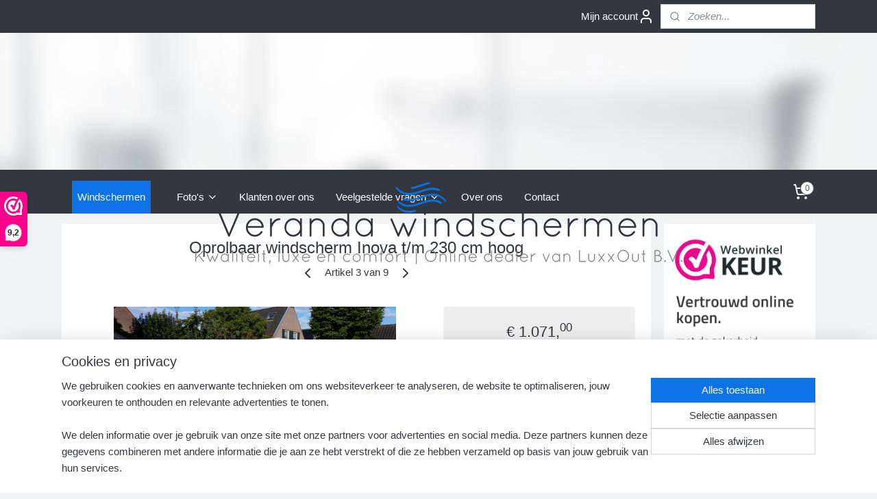

--- FILE ---
content_type: text/html; charset=UTF-8
request_url: https://www.verandawindschermen.nl/a-50995334/windschermen/oprolbaar-windscherm-inova-t-m-230-cm-hoog/
body_size: 22830
content:
<!DOCTYPE html>
<!--[if lt IE 7]>
<html lang="nl"
      class="no-js lt-ie9 lt-ie8 lt-ie7 secure"> <![endif]-->
<!--[if IE 7]>
<html lang="nl"
      class="no-js lt-ie9 lt-ie8 is-ie7 secure"> <![endif]-->
<!--[if IE 8]>
<html lang="nl"
      class="no-js lt-ie9 is-ie8 secure"> <![endif]-->
<!--[if gt IE 8]><!-->
<html lang="nl" class="no-js secure">
<!--<![endif]-->
<head prefix="og: http://ogp.me/ns#">
    <meta http-equiv="Content-Type" content="text/html; charset=UTF-8"/>

    <title>Oprolbaar windscherm Inova | Veranda windschermen (Kies de uitrollengte van het doek: 300 cm)</title>
    <meta name="robots" content="noarchive"/>
    <meta name="robots" content="index,follow,noodp,noydir"/>
    
    <meta name="verify-v1" content="4j8zK0m4b05EF9442QgR9QQoSqBTqw4TY5tbPNgIdwA"/>
        <meta name="google-site-verification" content="4j8zK0m4b05EF9442QgR9QQoSqBTqw4TY5tbPNgIdwA"/>
    <meta name="viewport" content="width=device-width, initial-scale=1.0"/>
    <meta name="revisit-after" content="1 days"/>
    <meta name="generator" content="Mijnwebwinkel"/>
    <meta name="web_author" content="https://www.mijnwebwinkel.nl/"/>

    

    <meta property="og:site_name" content="Veranda windschermen"/>

        <meta property="og:title" content="Oprolbaar windscherm Inova | Veranda windschermen"/>
    <meta property="og:description" content="Heeft u een terras waar veel wind om de hoek van uw huis waait? Of heeft u teveel tocht onder de veranda?"/>
    <meta property="og:type" content="product"/>
    <meta property="og:image" content="https://cdn.myonlinestore.eu/945ab9a7-6be1-11e9-a722-44a8421b9960/image/cache/article/307e38ff4af2a02888054df546d3bfaeb47bf7b2.jpg"/>
        <meta property="og:image" content="https://cdn.myonlinestore.eu/945ab9a7-6be1-11e9-a722-44a8421b9960/image/cache/article/881e58378cd01bf4c4ef4fe71d5fa730291dc0f6.jpg"/>
        <meta property="og:image" content="https://cdn.myonlinestore.eu/945ab9a7-6be1-11e9-a722-44a8421b9960/image/cache/article/e0b963016b48ea358120fff1245ed0733ca0e685.jpg"/>
        <meta property="og:url" content="https://www.verandawindschermen.nl/a-50995334-5316081/windschermen/oprolbaar-windscherm-inova-t-m-230-cm-hoog/"/>

    <link rel="preload" as="style" href="https://static.myonlinestore.eu/assets/../js/fancybox/jquery.fancybox.css?20260123073340"
          onload="this.onload=null;this.rel='stylesheet'">
    <noscript>
        <link rel="stylesheet" href="https://static.myonlinestore.eu/assets/../js/fancybox/jquery.fancybox.css?20260123073340">
    </noscript>

    <link rel="stylesheet" type="text/css" href="https://asset.myonlinestore.eu/8SEWu6sGHX2aoaHoXWUMLxQHLPvzLmz.css"/>

    <link rel="preload" as="style" href="https://static.myonlinestore.eu/assets/../fonts/fontawesome-6.4.2/css/fontawesome.min.css?20260123073340"
          onload="this.onload=null;this.rel='stylesheet'">
    <link rel="preload" as="style" href="https://static.myonlinestore.eu/assets/../fonts/fontawesome-6.4.2/css/solid.min.css?20260123073340"
          onload="this.onload=null;this.rel='stylesheet'">
    <link rel="preload" as="style" href="https://static.myonlinestore.eu/assets/../fonts/fontawesome-6.4.2/css/brands.min.css?20260123073340"
          onload="this.onload=null;this.rel='stylesheet'">
    <link rel="preload" as="style" href="https://static.myonlinestore.eu/assets/../fonts/fontawesome-6.4.2/css/v4-shims.min.css?20260123073340"
          onload="this.onload=null;this.rel='stylesheet'">
    <noscript>
        <link rel="stylesheet" href="https://static.myonlinestore.eu/assets/../fonts/font-awesome-4.1.0/css/font-awesome.4.1.0.min.css?20260123073340">
    </noscript>

    <link rel="preconnect" href="https://static.myonlinestore.eu/" crossorigin />
    <link rel="dns-prefetch" href="https://static.myonlinestore.eu/" />
    <link rel="preconnect" href="https://cdn.myonlinestore.eu" crossorigin />
    <link rel="dns-prefetch" href="https://cdn.myonlinestore.eu" />

    <script type="text/javascript" src="https://static.myonlinestore.eu/assets/../js/modernizr.js?20260123073340"></script>
        
    <link rel="canonical" href="https://www.verandawindschermen.nl/a-50995334-5316081/windschermen/oprolbaar-windscherm-inova-t-m-230-cm-hoog/"/>
    <link rel="icon" type="image/x-icon" href="https://cdn.myonlinestore.eu/945ab9a7-6be1-11e9-a722-44a8421b9960/favicon.ico?t=1767624000"
              />
    <script>
        var _rollbarConfig = {
        accessToken: 'd57a2075769e4401ab611d78421f1c89',
        captureUncaught: false,
        captureUnhandledRejections: false,
        verbose: false,
        payload: {
            environment: 'prod',
            person: {
                id: 411509,
            },
            ignoredMessages: [
                'request aborted',
                'network error',
                'timeout'
            ]
        },
        reportLevel: 'error'
    };
    // Rollbar Snippet
    !function(r){var e={};function o(n){if(e[n])return e[n].exports;var t=e[n]={i:n,l:!1,exports:{}};return r[n].call(t.exports,t,t.exports,o),t.l=!0,t.exports}o.m=r,o.c=e,o.d=function(r,e,n){o.o(r,e)||Object.defineProperty(r,e,{enumerable:!0,get:n})},o.r=function(r){"undefined"!=typeof Symbol&&Symbol.toStringTag&&Object.defineProperty(r,Symbol.toStringTag,{value:"Module"}),Object.defineProperty(r,"__esModule",{value:!0})},o.t=function(r,e){if(1&e&&(r=o(r)),8&e)return r;if(4&e&&"object"==typeof r&&r&&r.__esModule)return r;var n=Object.create(null);if(o.r(n),Object.defineProperty(n,"default",{enumerable:!0,value:r}),2&e&&"string"!=typeof r)for(var t in r)o.d(n,t,function(e){return r[e]}.bind(null,t));return n},o.n=function(r){var e=r&&r.__esModule?function(){return r.default}:function(){return r};return o.d(e,"a",e),e},o.o=function(r,e){return Object.prototype.hasOwnProperty.call(r,e)},o.p="",o(o.s=0)}([function(r,e,o){var n=o(1),t=o(4);_rollbarConfig=_rollbarConfig||{},_rollbarConfig.rollbarJsUrl=_rollbarConfig.rollbarJsUrl||"https://cdnjs.cloudflare.com/ajax/libs/rollbar.js/2.14.4/rollbar.min.js",_rollbarConfig.async=void 0===_rollbarConfig.async||_rollbarConfig.async;var a=n.setupShim(window,_rollbarConfig),l=t(_rollbarConfig);window.rollbar=n.Rollbar,a.loadFull(window,document,!_rollbarConfig.async,_rollbarConfig,l)},function(r,e,o){var n=o(2);function t(r){return function(){try{return r.apply(this,arguments)}catch(r){try{console.error("[Rollbar]: Internal error",r)}catch(r){}}}}var a=0;function l(r,e){this.options=r,this._rollbarOldOnError=null;var o=a++;this.shimId=function(){return o},"undefined"!=typeof window&&window._rollbarShims&&(window._rollbarShims[o]={handler:e,messages:[]})}var i=o(3),s=function(r,e){return new l(r,e)},d=function(r){return new i(s,r)};function c(r){return t(function(){var e=Array.prototype.slice.call(arguments,0),o={shim:this,method:r,args:e,ts:new Date};window._rollbarShims[this.shimId()].messages.push(o)})}l.prototype.loadFull=function(r,e,o,n,a){var l=!1,i=e.createElement("script"),s=e.getElementsByTagName("script")[0],d=s.parentNode;i.crossOrigin="",i.src=n.rollbarJsUrl,o||(i.async=!0),i.onload=i.onreadystatechange=t(function(){if(!(l||this.readyState&&"loaded"!==this.readyState&&"complete"!==this.readyState)){i.onload=i.onreadystatechange=null;try{d.removeChild(i)}catch(r){}l=!0,function(){var e;if(void 0===r._rollbarDidLoad){e=new Error("rollbar.js did not load");for(var o,n,t,l,i=0;o=r._rollbarShims[i++];)for(o=o.messages||[];n=o.shift();)for(t=n.args||[],i=0;i<t.length;++i)if("function"==typeof(l=t[i])){l(e);break}}"function"==typeof a&&a(e)}()}}),d.insertBefore(i,s)},l.prototype.wrap=function(r,e,o){try{var n;if(n="function"==typeof e?e:function(){return e||{}},"function"!=typeof r)return r;if(r._isWrap)return r;if(!r._rollbar_wrapped&&(r._rollbar_wrapped=function(){o&&"function"==typeof o&&o.apply(this,arguments);try{return r.apply(this,arguments)}catch(o){var e=o;throw e&&("string"==typeof e&&(e=new String(e)),e._rollbarContext=n()||{},e._rollbarContext._wrappedSource=r.toString(),window._rollbarWrappedError=e),e}},r._rollbar_wrapped._isWrap=!0,r.hasOwnProperty))for(var t in r)r.hasOwnProperty(t)&&(r._rollbar_wrapped[t]=r[t]);return r._rollbar_wrapped}catch(e){return r}};for(var p="log,debug,info,warn,warning,error,critical,global,configure,handleUncaughtException,handleAnonymousErrors,handleUnhandledRejection,captureEvent,captureDomContentLoaded,captureLoad".split(","),u=0;u<p.length;++u)l.prototype[p[u]]=c(p[u]);r.exports={setupShim:function(r,e){if(r){var o=e.globalAlias||"Rollbar";if("object"==typeof r[o])return r[o];r._rollbarShims={},r._rollbarWrappedError=null;var a=new d(e);return t(function(){e.captureUncaught&&(a._rollbarOldOnError=r.onerror,n.captureUncaughtExceptions(r,a,!0),e.wrapGlobalEventHandlers&&n.wrapGlobals(r,a,!0)),e.captureUnhandledRejections&&n.captureUnhandledRejections(r,a,!0);var t=e.autoInstrument;return!1!==e.enabled&&(void 0===t||!0===t||"object"==typeof t&&t.network)&&r.addEventListener&&(r.addEventListener("load",a.captureLoad.bind(a)),r.addEventListener("DOMContentLoaded",a.captureDomContentLoaded.bind(a))),r[o]=a,a})()}},Rollbar:d}},function(r,e){function o(r,e,o){if(e.hasOwnProperty&&e.hasOwnProperty("addEventListener")){for(var n=e.addEventListener;n._rollbarOldAdd&&n.belongsToShim;)n=n._rollbarOldAdd;var t=function(e,o,t){n.call(this,e,r.wrap(o),t)};t._rollbarOldAdd=n,t.belongsToShim=o,e.addEventListener=t;for(var a=e.removeEventListener;a._rollbarOldRemove&&a.belongsToShim;)a=a._rollbarOldRemove;var l=function(r,e,o){a.call(this,r,e&&e._rollbar_wrapped||e,o)};l._rollbarOldRemove=a,l.belongsToShim=o,e.removeEventListener=l}}r.exports={captureUncaughtExceptions:function(r,e,o){if(r){var n;if("function"==typeof e._rollbarOldOnError)n=e._rollbarOldOnError;else if(r.onerror){for(n=r.onerror;n._rollbarOldOnError;)n=n._rollbarOldOnError;e._rollbarOldOnError=n}e.handleAnonymousErrors();var t=function(){var o=Array.prototype.slice.call(arguments,0);!function(r,e,o,n){r._rollbarWrappedError&&(n[4]||(n[4]=r._rollbarWrappedError),n[5]||(n[5]=r._rollbarWrappedError._rollbarContext),r._rollbarWrappedError=null);var t=e.handleUncaughtException.apply(e,n);o&&o.apply(r,n),"anonymous"===t&&(e.anonymousErrorsPending+=1)}(r,e,n,o)};o&&(t._rollbarOldOnError=n),r.onerror=t}},captureUnhandledRejections:function(r,e,o){if(r){"function"==typeof r._rollbarURH&&r._rollbarURH.belongsToShim&&r.removeEventListener("unhandledrejection",r._rollbarURH);var n=function(r){var o,n,t;try{o=r.reason}catch(r){o=void 0}try{n=r.promise}catch(r){n="[unhandledrejection] error getting `promise` from event"}try{t=r.detail,!o&&t&&(o=t.reason,n=t.promise)}catch(r){}o||(o="[unhandledrejection] error getting `reason` from event"),e&&e.handleUnhandledRejection&&e.handleUnhandledRejection(o,n)};n.belongsToShim=o,r._rollbarURH=n,r.addEventListener("unhandledrejection",n)}},wrapGlobals:function(r,e,n){if(r){var t,a,l="EventTarget,Window,Node,ApplicationCache,AudioTrackList,ChannelMergerNode,CryptoOperation,EventSource,FileReader,HTMLUnknownElement,IDBDatabase,IDBRequest,IDBTransaction,KeyOperation,MediaController,MessagePort,ModalWindow,Notification,SVGElementInstance,Screen,TextTrack,TextTrackCue,TextTrackList,WebSocket,WebSocketWorker,Worker,XMLHttpRequest,XMLHttpRequestEventTarget,XMLHttpRequestUpload".split(",");for(t=0;t<l.length;++t)r[a=l[t]]&&r[a].prototype&&o(e,r[a].prototype,n)}}}},function(r,e){function o(r,e){this.impl=r(e,this),this.options=e,function(r){for(var e=function(r){return function(){var e=Array.prototype.slice.call(arguments,0);if(this.impl[r])return this.impl[r].apply(this.impl,e)}},o="log,debug,info,warn,warning,error,critical,global,configure,handleUncaughtException,handleAnonymousErrors,handleUnhandledRejection,_createItem,wrap,loadFull,shimId,captureEvent,captureDomContentLoaded,captureLoad".split(","),n=0;n<o.length;n++)r[o[n]]=e(o[n])}(o.prototype)}o.prototype._swapAndProcessMessages=function(r,e){var o,n,t;for(this.impl=r(this.options);o=e.shift();)n=o.method,t=o.args,this[n]&&"function"==typeof this[n]&&("captureDomContentLoaded"===n||"captureLoad"===n?this[n].apply(this,[t[0],o.ts]):this[n].apply(this,t));return this},r.exports=o},function(r,e){r.exports=function(r){return function(e){if(!e&&!window._rollbarInitialized){for(var o,n,t=(r=r||{}).globalAlias||"Rollbar",a=window.rollbar,l=function(r){return new a(r)},i=0;o=window._rollbarShims[i++];)n||(n=o.handler),o.handler._swapAndProcessMessages(l,o.messages);window[t]=n,window._rollbarInitialized=!0}}}}]);
    // End Rollbar Snippet
    </script>
    <script defer type="text/javascript" src="https://static.myonlinestore.eu/assets/../js/jquery.min.js?20260123073340"></script><script defer type="text/javascript" src="https://static.myonlinestore.eu/assets/../js/mww/shop.js?20260123073340"></script><script defer type="text/javascript" src="https://static.myonlinestore.eu/assets/../js/mww/shop/category.js?20260123073340"></script><script defer type="text/javascript" src="https://static.myonlinestore.eu/assets/../js/fancybox/jquery.fancybox.pack.js?20260123073340"></script><script defer type="text/javascript" src="https://static.myonlinestore.eu/assets/../js/fancybox/jquery.fancybox-thumbs.js?20260123073340"></script><script defer type="text/javascript" src="https://static.myonlinestore.eu/assets/../js/mww/image.js?20260123073340"></script><script defer type="text/javascript" src="https://static.myonlinestore.eu/assets/../js/mww/shop/article.js?20260123073340"></script><script defer type="text/javascript" src="https://static.myonlinestore.eu/assets/../js/mww/product/product.js?20260123073340"></script><script defer type="text/javascript" src="https://static.myonlinestore.eu/assets/../js/mww/product/product.configurator.js?20260123073340"></script><script defer type="text/javascript"
                src="https://static.myonlinestore.eu/assets/../js/mww/product/product.configurator.validator.js?20260123073340"></script><script defer type="text/javascript" src="https://static.myonlinestore.eu/assets/../js/mww/product/product.main.js?20260123073340"></script><script defer type="text/javascript" src="https://static.myonlinestore.eu/assets/../js/mww/navigation.js?20260123073340"></script><script defer type="text/javascript" src="https://static.myonlinestore.eu/assets/../js/delay.js?20260123073340"></script><script defer type="text/javascript" src="https://static.myonlinestore.eu/assets/../js/mww/ajax.js?20260123073340"></script><script defer type="text/javascript" src="https://static.myonlinestore.eu/assets/../js/foundation/foundation.min.js?20260123073340"></script><script defer type="text/javascript" src="https://static.myonlinestore.eu/assets/../js/foundation/foundation/foundation.topbar.js?20260123073340"></script><script defer type="text/javascript" src="https://static.myonlinestore.eu/assets/../js/foundation/foundation/foundation.tooltip.js?20260123073340"></script><script defer type="text/javascript" src="https://static.myonlinestore.eu/assets/../js/mww/deferred.js?20260123073340"></script>
        <script src="https://static.myonlinestore.eu/assets/webpack/bootstrapper.ce10832e.js"></script>
    
    <script src="https://static.myonlinestore.eu/assets/webpack/vendor.85ea91e8.js" defer></script><script src="https://static.myonlinestore.eu/assets/webpack/main.c5872b2c.js" defer></script>
    
    <script src="https://static.myonlinestore.eu/assets/webpack/webcomponents.377dc92a.js" defer></script>
    
    <script src="https://static.myonlinestore.eu/assets/webpack/render.8395a26c.js" defer></script>

    <script>
        window.bootstrapper.add(new Strap('marketingScripts', []));
    </script>
        <script>
  window.dataLayer = window.dataLayer || [];

  function gtag() {
    dataLayer.push(arguments);
  }

    gtag(
    "consent",
    "default",
    {
      "ad_storage": "denied",
      "ad_user_data": "denied",
      "ad_personalization": "denied",
      "analytics_storage": "denied",
      "security_storage": "granted",
      "personalization_storage": "denied",
      "functionality_storage": "denied",
    }
  );

  gtag("js", new Date());
  gtag("config", 'G-HSRC51ENF9', { "groups": "myonlinestore" });</script>
<script async src="https://www.googletagmanager.com/gtag/js?id=G-HSRC51ENF9"></script>
        <script>
        
    </script>
        
<script>
    var marketingStrapId = 'marketingScripts'
    var marketingScripts = window.bootstrapper.use(marketingStrapId);

    if (marketingScripts === null) {
        marketingScripts = [];
    }

    
    window.bootstrapper.update(new Strap(marketingStrapId, marketingScripts));
</script>
    <noscript>
        <style>ul.products li {
                opacity: 1 !important;
            }</style>
    </noscript>

            <script>
                (function (w, d, s, l, i) {
            w[l] = w[l] || [];
            w[l].push({
                'gtm.start':
                    new Date().getTime(), event: 'gtm.js'
            });
            var f = d.getElementsByTagName(s)[0],
                j = d.createElement(s), dl = l != 'dataLayer' ? '&l=' + l : '';
            j.async = true;
            j.src =
                'https://www.googletagmanager.com/gtm.js?id=' + i + dl;
            f.parentNode.insertBefore(j, f);
        })(window, document, 'script', 'dataLayer', 'GTM-MSQ3L6L');
                (function (w, d, s, l, i) {
            w[l] = w[l] || [];
            w[l].push({
                'gtm.start':
                    new Date().getTime(), event: 'gtm.js'
            });
            var f = d.getElementsByTagName(s)[0],
                j = d.createElement(s), dl = l != 'dataLayer' ? '&l=' + l : '';
            j.async = true;
            j.src =
                'https://www.googletagmanager.com/gtm.js?id=' + i + dl;
            f.parentNode.insertBefore(j, f);
        })(window, document, 'script', 'dataLayer', 'GTM-TFHR4PT');
            </script>

</head>
<body    class="lang-nl_NL layout-width-1100 twoColumn">

    <noscript>
                    <iframe src="https://www.googletagmanager.com/ns.html?id=GTM-MSQ3L6L" height="0" width="0"
                    style="display:none;visibility:hidden"></iframe>
                    <iframe src="https://www.googletagmanager.com/ns.html?id=GTM-TFHR4PT" height="0" width="0"
                    style="display:none;visibility:hidden"></iframe>
            </noscript>


<header>
    <a tabindex="0" id="skip-link" class="button screen-reader-text" href="#content">Spring naar de hoofdtekst</a>
</header>


<div id="react_element__filter"></div>

<div class="site-container">
    <div class="inner-wrap">
                    <nav class="tab-bar mobile-navigation custom-topbar ">
    <section class="left-button" style="display: none;">
        <a class="mobile-nav-button"
           href="#" data-react-trigger="mobile-navigation-toggle">
                <div   
    aria-hidden role="img"
    class="icon icon--sf-menu
        "
    >
    <svg><use xlink:href="#sf-menu"></use></svg>
    </div>
&#160;
                <span>Menu</span>        </a>
    </section>
    <section class="title-section">
        <span class="title">Veranda windschermen</span>
    </section>
    <section class="right-button">

                                            <a href="javascript:void(0)" class="foldout-account">
                    <span class="profile-icon"
                          data-logged-in="false">    <div   
    aria-hidden role="img"
    class="icon icon--sf-user
        "
    >
    <svg><use xlink:href="#sf-user"></use></svg>
    </div>
</span>
                    <span class="profile-icon" data-logged-in="true"
                          style="display: none">    <div   
    aria-hidden role="img"
    class="icon icon--sf-user-check
        "
    >
    <svg><use xlink:href="#sf-user-check"></use></svg>
    </div>
</span>
                </a>
                                    
        <a href="/cart/" class="cart-icon hidden">
                <div   
    aria-hidden role="img"
    class="icon icon--sf-shopping-cart
        "
    >
    <svg><use xlink:href="#sf-shopping-cart"></use></svg>
    </div>
            <span class="cart-count" style="display: none"></span>
        </a>
    </section>
</nav>
        
        
        <div class="bg-container custom-css-container"             data-active-language="nl"
            data-current-date="27-01-2026"
            data-category-id="unknown"
            data-article-id="40564594"
            data-article-category-id="3723368"
            data-article-name="Oprolbaar windscherm Inova t/m 230 cm hoog"
        >
            <noscript class="no-js-message">
                <div class="inner">
                    Javascript is uitgeschakeld.


Zonder Javascript is het niet mogelijk bestellingen te plaatsen in deze webwinkel en zijn een aantal functionaliteiten niet beschikbaar.
                </div>
            </noscript>

            <div id="header">
                <div id="react_root"><!-- --></div>
                <div
                    class="header-bar-top">
                                                
<div class="row header-bar-inner" data-bar-position="top" data-options="sticky_on: large; is_hover: true; scrolltop: true;" data-topbar>
    <section class="top-bar-section">
                                    <div class="module-container myaccount align-right2">
                    
<div class="module my-account-bar">
            <a href="javascript:void(0)" class="foldout-account">
            Mijn account     <div   
    aria-hidden role="img"
    class="icon icon--sf-user
        "
    >
    <svg><use xlink:href="#sf-user"></use></svg>
    </div>
        </a>
        <div class="saveforlater-counter-topbar" id="react_element__saveforlater-topbar-counter"
             data-show-counter=""></div>
        <div class="my-account-overlay"></div>
        <div class="hidden-account-details">
            <div class="invisible-hover-area">
                <div class="header">
                    <div class="header-text">Mijn account</div>
                    <div class="close-button">
                            <div   
    aria-hidden role="img"
    class="icon icon--close-button icon--sf-x
        "
            title="close-button"
    >
    <svg><use xlink:href="#sf-x"></use></svg>
    </div>
                    </div>
                </div>
                <div class="scrollable">
                    <h3 class="existing-customer">Inloggen</h3>
                    <div class="form-group">
                        <form accept-charset="UTF-8" name=""
          method="post" action="/customer/login/?referer=/a-50995334/windschermen/oprolbaar-windscherm-inova-t-m-230-cm-hoog/" class="legacy" id="login_form">
                        <script>
    document.addEventListener("DOMContentLoaded", function () {
        Array.from(document.querySelectorAll("#login_form")).map(
            form => form.addEventListener("submit", function () {
                Array.from(document.querySelectorAll("#login")).map(button => button.disabled = true);
            })
        );
    });
</script>
                        
                        <div class="form-group        ">
    <label class="control-label required" for="customer_account_username">E-mailadres</label><div class="control-group">
            <div class="control-container   no-errors    ">
                                <input type="email"
            id="customer_account_username" name="_username" required="required" class="default form-control" maxlength="100"
                                                    data-validator-range="0-0"
                />
                    </div>
                                </div>
</div>
    
                        <div class="form-group        ">
    <label class="control-label required" for="customer_account_password">Wachtwoord</label><div class="control-group">
            <div class="control-container   no-errors    ">
                                <input type="password"
            id="customer_account_password" name="_password" required="required" class="default form-control" maxlength="64"
                                                    data-validator-range="0-0"
                />
                    </div>
                                </div>
</div>
    
                        <div class="form-row buttons">
                            <button type="submit" id="login" name="login" class="btn">
                                Inloggen
                            </button>
                        </div>
                        <input type="hidden"
            id="_csrf_token" name="_csrf_token" class="form-control"
            value="70c4f204268d2.TEfameNak1a4KobtprF_-ylchb3zOVU0F5V-Z0cOXYM.PT-Z05oDojfTXvyUzcIXn0s0_4-_aGEFQv4xCy9lAsd_PpfYkxemCcJe0w"                                         data-validator-range="0-0"
                />
        </form>
                    </div>
                    <a class="forgot-password-link" href="/customer/forgot-password/">Wachtwoord vergeten?</a>
                                            <hr/>
                        <h3 class="without-account">Geen account?</h3>
                        <p>
                            Met een account kun je sneller bestellen en heb je een overzicht van je eerdere bestellingen.
                        </p>
                        <a href="https://www.verandawindschermen.nl/customer/register/?referer=/a-50995334/windschermen/oprolbaar-windscherm-inova-t-m-230-cm-hoog/"
                           class="btn">Account aanmaken</a>
                                    </div>
            </div>
        </div>
    </div>

                </div>
                                                <div class="module-container search align-right">
                    <div class="react_element__searchbox" 
    data-post-url="/search/" 
    data-search-phrase=""></div>

                </div>
                        </section>
</div>

                                    </div>

                

        
                
            

<sf-header-image
    class="web-component"
    header-element-height="200px"
    align="center"
    store-name="Veranda windschermen"
    store-url="https://www.verandawindschermen.nl/"
    background-image-url="https://cdn.myonlinestore.eu/945ab9a7-6be1-11e9-a722-44a8421b9960/nl_NL_image_header_4.jpg?t=1767624000"
    mobile-background-image-url=""
    logo-custom-width=""
    logo-custom-height=""
    page-column-width="1100"
    style="
        height: 200px;

        --background-color: #FBFBFB;
        --background-height: 200px;
        --background-aspect-ratio: 9.6;
        --scaling-background-aspect-ratio: 5.5;
        --mobile-background-height: 0px;
        --mobile-background-aspect-ratio: 1;
        --color: #333740;
        --logo-custom-width: auto;
        --logo-custom-height: auto;
        --logo-aspect-ratio: 4.8012820512821
        ">
            <a href="https://www.verandawindschermen.nl/" slot="logo" style="max-height: 100%;">
            <img
                src="https://cdn.myonlinestore.eu/945ab9a7-6be1-11e9-a722-44a8421b9960/logo_large.png?t=1767624000"
                alt="Veranda windschermen"
                style="
                    width: 749px;
                    height: 100%;
                    display: block;
                    max-height: 400px;
                    "
            />
        </a>
    </sf-header-image>
                <div class="header-bar-bottom sticky">
                                                
<div class="row header-bar-inner" data-bar-position="header" data-options="sticky_on: large; is_hover: true; scrolltop: true;" data-topbar>
    <section class="top-bar-section">
                                    <nav class="module-container navigation  align-left">
                    <ul>
                            



    
<li class="divider">
            <hr>
    </li>
    


    

<li class="active">
            <a href="https://www.verandawindschermen.nl/" class="no_underline">
            Windschermen
                    </a>

                                </li>
    



    
<li class="divider">
            <hr>
    </li>
    



    
<li class="divider">
            <hr>
    </li>
    

    


<li class="has-dropdown">
            <a href="https://www.verandawindschermen.nl/c-3723764/foto-s/" class="no_underline">
            Foto&#039;s
                                                <div aria-hidden role="img" class="icon"><svg><use xlink:href="#sf-chevron-down"></use></svg></div>
                                    </a>

                                    <ul class="dropdown">
                        




<li class="">
            <a href="https://www.verandawindschermen.nl/c-3983217/oprolbaar-windscherm-vento/" class="no_underline">
            Oprolbaar windscherm Vento
                    </a>

                                </li>
    




<li class="">
            <a href="https://www.verandawindschermen.nl/c-3983220/oprolbaar-windscherm-vita/" class="no_underline">
            Oprolbaar windscherm Vita
                    </a>

                                </li>
    




<li class="">
            <a href="https://www.verandawindschermen.nl/c-3983222/oprolbaar-windscherm-inova/" class="no_underline">
            Oprolbaar windscherm Inova
                    </a>

                                </li>
    




<li class="">
            <a href="https://www.verandawindschermen.nl/c-3983219/oprolbaar-windscherm-inova-st/" class="no_underline">
            Oprolbaar windscherm Inova (st)
                    </a>

                                </li>
    




<li class="">
            <a href="https://www.verandawindschermen.nl/c-4110260/oprolbaar-regen-en-zonnescherm-vita/" class="no_underline">
            Oprolbaar regen- en zonnescherm Vita
                    </a>

                                </li>
                </ul>
                        </li>
    



    
<li class="divider">
            <hr>
    </li>
    




<li class="">
            <a href="https://www.verandawindschermen.nl/c-3732559/klanten-over-ons/" class="no_underline">
            Klanten over ons
                    </a>

                                </li>
    



    
<li class="divider">
            <hr>
    </li>
    

    


<li class="has-dropdown">
            <a href="https://www.verandawindschermen.nl/c-3729986/veelgestelde-vragen/" class="no_underline">
            Veelgestelde vragen
                                                <div aria-hidden role="img" class="icon"><svg><use xlink:href="#sf-chevron-down"></use></svg></div>
                                    </a>

                                    <ul class="dropdown">
                        




<li class="">
            <a href="https://www.verandawindschermen.nl/c-3741953/producten/" class="no_underline">
            Producten
                    </a>

                                </li>
    




<li class="">
            <a href="https://www.verandawindschermen.nl/c-3753041/handleidingen/" class="no_underline">
            Handleidingen
                    </a>

                                </li>
    




<li class="">
            <a href="https://www.verandawindschermen.nl/c-3741911/bestellen/" class="no_underline">
            Bestellen
                    </a>

                                </li>
    




<li class="">
            <a href="https://www.verandawindschermen.nl/c-3741921/betalen/" class="no_underline">
            Betalen
                    </a>

                                </li>
    




<li class="">
            <a href="https://www.verandawindschermen.nl/c-3741946/leveren/" class="no_underline">
            Leveren
                    </a>

                                </li>
    




<li class="">
            <a href="https://www.verandawindschermen.nl/c-3741947/retourneren/" class="no_underline">
            Retourneren
                    </a>

                                </li>
    




<li class="">
            <a href="https://www.verandawindschermen.nl/c-3741952/vragen/" class="no_underline">
            Vragen
                    </a>

                                </li>
    




<li class="">
            <a href="https://www.verandawindschermen.nl/c-3744530/algemene-voorwaarden/" class="no_underline">
            Algemene voorwaarden
                    </a>

                                </li>
    




<li class="">
            <a href="https://www.verandawindschermen.nl/c-5710480/klachtenregeling/" class="no_underline">
            Klachtenregeling
                    </a>

                                </li>
    




<li class="">
            <a href="https://www.verandawindschermen.nl/c-5710488/privacy/" class="no_underline">
            Privacy
                    </a>

                                </li>
                </ul>
                        </li>
    



    
<li class="divider">
            <hr>
    </li>
    




<li class="">
            <a href="https://www.verandawindschermen.nl/c-3723367/over-ons/" class="no_underline">
            Over ons
                    </a>

                                </li>
    



    
<li class="divider">
            <hr>
    </li>
    




<li class="">
            <a href="https://www.verandawindschermen.nl/c-3723767/contact/" class="no_underline">
            Contact
                    </a>

                                </li>

                    </ul>
                </nav>
                                                <div class="module-container cart align-right">
                    
<div class="header-cart module moduleCartCompact" data-ajax-cart-replace="true" data-productcount="0">
            <a href="/cart/?category_id=3723368" class="foldout-cart">
                <div   
    aria-hidden role="img"
    class="icon icon--sf-shopping-cart
        "
            title="Winkelwagen"
    >
    <svg><use xlink:href="#sf-shopping-cart"></use></svg>
    </div>
            <span class="count">0</span>
        </a>
        <div class="hidden-cart-details">
            <div class="invisible-hover-area">
                <div data-mobile-cart-replace="true" class="cart-details">
                                            <div class="cart-summary">
                            Geen artikelen in winkelwagen.
                        </div>
                                    </div>

                            </div>
        </div>
    </div>

                </div>
                        </section>
</div>

                                    </div>
            </div>

            
            
            <div id="content" class="columncount-2">
                <div class="row">
                                                                                                                            <div class="columns large-11 medium-10" id="centercolumn">
    
    
                                    <script>
        window.bootstrapper.add(new Strap('product', {
            id: '40564594',
            name: 'Oprolbaar windscherm Inova t/m 230 cm hoog',
            value: '1071.000000',
            currency: 'EUR'
        }));

        var marketingStrapId = 'marketingScripts'
        var marketingScripts = window.bootstrapper.use(marketingStrapId);

        if (marketingScripts === null) {
            marketingScripts = [];
        }

        marketingScripts.push({
            inline: `if (typeof window.fbq === 'function') {
                window.fbq('track', 'ViewContent', {
                    content_name: "Oprolbaar windscherm Inova t/m 230 cm hoog",
                    content_ids: ["40564594"],
                    content_type: "product"
                });
            }`,
        });

        window.bootstrapper.update(new Strap(marketingStrapId, marketingScripts));
    </script>
    <div id="react_element__product-events"><!-- --></div>

    <script type="application/ld+json">
        {"@context":"https:\/\/schema.org","@graph":[{"@type":"Product","name":"Oprolbaar windscherm Inova t\/m 230 cm hoog","description":"Heeft u een terras waar veel wind om de hoek van uw huis waait? Of heeft u teveel tocht onder de veranda? \u0026nbsp;Zoekt u een scherm wat wel gegarandeerd langer meegaat?\u0026nbsp;\u0026nbsp;Een windscherm wat wel gewoon gemaakt kan worden als het misschien stuk gaat ?\u0026nbsp; Kies dan voor de Inova\u0026nbsp;windscherm van LuxxOut.\u0026nbsp;Dit windscherm past overal tussen.De hoogte van het windscherm kan op de centimeter besteld worden. De uitrollengte kan gekozen worden met stappen van 50 cm. Hierna geeft u de specifieke maat in centimeters op die u zoekt. Heeft u bijvoorbeeld tussen de palen van uw veranda een ruimte van 300cm? Dan kunt u het doek van 300 cm bestellen. Eventueel met aftrek van 6 centimeter, omdat de cassette ook meedoet in de uitrollengte. Het windscherm Inova is daarmee de perfecte oprolbare tuinafscheiding.Wat kunt u kiezen bij dit windscherm?De hoogte, de uitrollengte, de kleur van de cassette en de kleur van het doek.Maximale maten te bestellen:- Cassettehoogte tussen 186 cm t\/m 230 cm, maximale uitrollengte tot 400 cmHet windscherm wordt compleet geleverd om tussen twee palen of twee muren te kunnen monteren.Twijfelt u qua keuze ?\u0026nbsp;Geen probleem, mail uw foto`s de maten en uw vraag en u ontvangt geheel vrijblijvend een passend advies op maat.\u0026nbsp;Klik hier om naar het contactformulier te gaan.Doek kleuren\u0026nbsp;Zwart (Soltis 86-2053)\u0026nbsp;Steengrijs (86-2171)\u0026nbsp;Zandbeige (86-2135)\u0026nbsp;Wit (Soltis 86-2044)Download hier de Inova handleidingen.Wilt u van dit windscherm de standaard versie? Kijk dan bij Windscherm Inova (standaard maat).Klik hier voor meer foto\u0026#39;s: InovaBekijk hier de verschillen tussen het windscherm Inova en de andere windschermen.Levertijden.\u0026nbsp;Actuele levertijd is 6 weken.\u0026nbsp;\u0026nbsp;","offers":{"@type":"AggregateOffer","priceCurrency":"EUR","lowPrice":"825.00","highPrice":"1322.00","offerCount":101,"offers":[{"@type":"Offer","url":"https:\/\/www.verandawindschermen.nl\/a-50995334\/windschermen\/oprolbaar-windscherm-inova-t-m-230-cm-hoog\/","priceSpecification":{"@type":"PriceSpecification","priceCurrency":"EUR","price":"1071.00","valueAddedTaxIncluded":true},"@id":"https:\/\/www.verandawindschermen.nl\/#\/schema\/Offer\/eea4e763-bd58-11eb-a98b-0a6e45a98899"},{"@type":"Offer","url":"https:\/\/www.verandawindschermen.nl\/a-50995334-5315955,5316077,4362157,4362159\/windschermen\/oprolbaar-windscherm-inova-t-m-230-cm-hoog\/","priceSpecification":{"@type":"PriceSpecification","priceCurrency":"EUR","price":"825.00","valueAddedTaxIncluded":true},"@id":"https:\/\/www.verandawindschermen.nl\/#\/schema\/Offer\/eea4e763-bd58-11eb-a98b-0a6e45a98899\/5315955\/5316077\/4362157\/4362159"},{"@type":"Offer","url":"https:\/\/www.verandawindschermen.nl\/a-50995334-5315955,5316077,4362157,4362160\/windschermen\/oprolbaar-windscherm-inova-t-m-230-cm-hoog\/","priceSpecification":{"@type":"PriceSpecification","priceCurrency":"EUR","price":"825.00","valueAddedTaxIncluded":true},"@id":"https:\/\/www.verandawindschermen.nl\/#\/schema\/Offer\/eea4e763-bd58-11eb-a98b-0a6e45a98899\/5315955\/5316077\/4362157\/4362160"},{"@type":"Offer","url":"https:\/\/www.verandawindschermen.nl\/a-50995334-5315955,5316077,4362157,4362161\/windschermen\/oprolbaar-windscherm-inova-t-m-230-cm-hoog\/","priceSpecification":{"@type":"PriceSpecification","priceCurrency":"EUR","price":"825.00","valueAddedTaxIncluded":true},"@id":"https:\/\/www.verandawindschermen.nl\/#\/schema\/Offer\/eea4e763-bd58-11eb-a98b-0a6e45a98899\/5315955\/5316077\/4362157\/4362161"},{"@type":"Offer","url":"https:\/\/www.verandawindschermen.nl\/a-50995334-5315955,5316077,4362157,4362162\/windschermen\/oprolbaar-windscherm-inova-t-m-230-cm-hoog\/","priceSpecification":{"@type":"PriceSpecification","priceCurrency":"EUR","price":"825.00","valueAddedTaxIncluded":true},"@id":"https:\/\/www.verandawindschermen.nl\/#\/schema\/Offer\/eea4e763-bd58-11eb-a98b-0a6e45a98899\/5315955\/5316077\/4362157\/4362162"},{"@type":"Offer","url":"https:\/\/www.verandawindschermen.nl\/a-50995334-5315955,5316077,4378243,4362159\/windschermen\/oprolbaar-windscherm-inova-t-m-230-cm-hoog\/","priceSpecification":{"@type":"PriceSpecification","priceCurrency":"EUR","price":"954.00","valueAddedTaxIncluded":true},"@id":"https:\/\/www.verandawindschermen.nl\/#\/schema\/Offer\/eea4e763-bd58-11eb-a98b-0a6e45a98899\/5315955\/5316077\/4378243\/4362159"},{"@type":"Offer","url":"https:\/\/www.verandawindschermen.nl\/a-50995334-5315955,5316077,4378243,4362160\/windschermen\/oprolbaar-windscherm-inova-t-m-230-cm-hoog\/","priceSpecification":{"@type":"PriceSpecification","priceCurrency":"EUR","price":"954.00","valueAddedTaxIncluded":true},"@id":"https:\/\/www.verandawindschermen.nl\/#\/schema\/Offer\/eea4e763-bd58-11eb-a98b-0a6e45a98899\/5315955\/5316077\/4378243\/4362160"},{"@type":"Offer","url":"https:\/\/www.verandawindschermen.nl\/a-50995334-5315955,5316077,4378243,4362161\/windschermen\/oprolbaar-windscherm-inova-t-m-230-cm-hoog\/","priceSpecification":{"@type":"PriceSpecification","priceCurrency":"EUR","price":"954.00","valueAddedTaxIncluded":true},"@id":"https:\/\/www.verandawindschermen.nl\/#\/schema\/Offer\/eea4e763-bd58-11eb-a98b-0a6e45a98899\/5315955\/5316077\/4378243\/4362161"},{"@type":"Offer","url":"https:\/\/www.verandawindschermen.nl\/a-50995334-5315955,5316077,4378243,4362162\/windschermen\/oprolbaar-windscherm-inova-t-m-230-cm-hoog\/","priceSpecification":{"@type":"PriceSpecification","priceCurrency":"EUR","price":"954.00","valueAddedTaxIncluded":true},"@id":"https:\/\/www.verandawindschermen.nl\/#\/schema\/Offer\/eea4e763-bd58-11eb-a98b-0a6e45a98899\/5315955\/5316077\/4378243\/4362162"},{"@type":"Offer","url":"https:\/\/www.verandawindschermen.nl\/a-50995334-5315955,5316078,4362157,4362159\/windschermen\/oprolbaar-windscherm-inova-t-m-230-cm-hoog\/","priceSpecification":{"@type":"PriceSpecification","priceCurrency":"EUR","price":"886.00","valueAddedTaxIncluded":true},"@id":"https:\/\/www.verandawindschermen.nl\/#\/schema\/Offer\/eea4e763-bd58-11eb-a98b-0a6e45a98899\/5315955\/5316078\/4362157\/4362159"},{"@type":"Offer","url":"https:\/\/www.verandawindschermen.nl\/a-50995334-5315955,5316078,4362157,4362160\/windschermen\/oprolbaar-windscherm-inova-t-m-230-cm-hoog\/","priceSpecification":{"@type":"PriceSpecification","priceCurrency":"EUR","price":"886.00","valueAddedTaxIncluded":true},"@id":"https:\/\/www.verandawindschermen.nl\/#\/schema\/Offer\/eea4e763-bd58-11eb-a98b-0a6e45a98899\/5315955\/5316078\/4362157\/4362160"},{"@type":"Offer","url":"https:\/\/www.verandawindschermen.nl\/a-50995334-5315955,5316078,4362157,4362161\/windschermen\/oprolbaar-windscherm-inova-t-m-230-cm-hoog\/","priceSpecification":{"@type":"PriceSpecification","priceCurrency":"EUR","price":"886.00","valueAddedTaxIncluded":true},"@id":"https:\/\/www.verandawindschermen.nl\/#\/schema\/Offer\/eea4e763-bd58-11eb-a98b-0a6e45a98899\/5315955\/5316078\/4362157\/4362161"},{"@type":"Offer","url":"https:\/\/www.verandawindschermen.nl\/a-50995334-5315955,5316078,4362157,4362162\/windschermen\/oprolbaar-windscherm-inova-t-m-230-cm-hoog\/","priceSpecification":{"@type":"PriceSpecification","priceCurrency":"EUR","price":"886.00","valueAddedTaxIncluded":true},"@id":"https:\/\/www.verandawindschermen.nl\/#\/schema\/Offer\/eea4e763-bd58-11eb-a98b-0a6e45a98899\/5315955\/5316078\/4362157\/4362162"},{"@type":"Offer","url":"https:\/\/www.verandawindschermen.nl\/a-50995334-5315955,5316078,4378243,4362159\/windschermen\/oprolbaar-windscherm-inova-t-m-230-cm-hoog\/","priceSpecification":{"@type":"PriceSpecification","priceCurrency":"EUR","price":"1015.00","valueAddedTaxIncluded":true},"@id":"https:\/\/www.verandawindschermen.nl\/#\/schema\/Offer\/eea4e763-bd58-11eb-a98b-0a6e45a98899\/5315955\/5316078\/4378243\/4362159"},{"@type":"Offer","url":"https:\/\/www.verandawindschermen.nl\/a-50995334-5315955,5316078,4378243,4362160\/windschermen\/oprolbaar-windscherm-inova-t-m-230-cm-hoog\/","priceSpecification":{"@type":"PriceSpecification","priceCurrency":"EUR","price":"1015.00","valueAddedTaxIncluded":true},"@id":"https:\/\/www.verandawindschermen.nl\/#\/schema\/Offer\/eea4e763-bd58-11eb-a98b-0a6e45a98899\/5315955\/5316078\/4378243\/4362160"},{"@type":"Offer","url":"https:\/\/www.verandawindschermen.nl\/a-50995334-5315955,5316078,4378243,4362161\/windschermen\/oprolbaar-windscherm-inova-t-m-230-cm-hoog\/","priceSpecification":{"@type":"PriceSpecification","priceCurrency":"EUR","price":"1015.00","valueAddedTaxIncluded":true},"@id":"https:\/\/www.verandawindschermen.nl\/#\/schema\/Offer\/eea4e763-bd58-11eb-a98b-0a6e45a98899\/5315955\/5316078\/4378243\/4362161"},{"@type":"Offer","url":"https:\/\/www.verandawindschermen.nl\/a-50995334-5315955,5316078,4378243,4362162\/windschermen\/oprolbaar-windscherm-inova-t-m-230-cm-hoog\/","priceSpecification":{"@type":"PriceSpecification","priceCurrency":"EUR","price":"1015.00","valueAddedTaxIncluded":true},"@id":"https:\/\/www.verandawindschermen.nl\/#\/schema\/Offer\/eea4e763-bd58-11eb-a98b-0a6e45a98899\/5315955\/5316078\/4378243\/4362162"},{"@type":"Offer","url":"https:\/\/www.verandawindschermen.nl\/a-50995334-5315955,5316079,4362157,4362159\/windschermen\/oprolbaar-windscherm-inova-t-m-230-cm-hoog\/","priceSpecification":{"@type":"PriceSpecification","priceCurrency":"EUR","price":"948.00","valueAddedTaxIncluded":true},"@id":"https:\/\/www.verandawindschermen.nl\/#\/schema\/Offer\/eea4e763-bd58-11eb-a98b-0a6e45a98899\/5315955\/5316079\/4362157\/4362159"},{"@type":"Offer","url":"https:\/\/www.verandawindschermen.nl\/a-50995334-5315955,5316079,4362157,4362160\/windschermen\/oprolbaar-windscherm-inova-t-m-230-cm-hoog\/","priceSpecification":{"@type":"PriceSpecification","priceCurrency":"EUR","price":"948.00","valueAddedTaxIncluded":true},"@id":"https:\/\/www.verandawindschermen.nl\/#\/schema\/Offer\/eea4e763-bd58-11eb-a98b-0a6e45a98899\/5315955\/5316079\/4362157\/4362160"},{"@type":"Offer","url":"https:\/\/www.verandawindschermen.nl\/a-50995334-5315955,5316079,4362157,4362161\/windschermen\/oprolbaar-windscherm-inova-t-m-230-cm-hoog\/","priceSpecification":{"@type":"PriceSpecification","priceCurrency":"EUR","price":"948.00","valueAddedTaxIncluded":true},"@id":"https:\/\/www.verandawindschermen.nl\/#\/schema\/Offer\/eea4e763-bd58-11eb-a98b-0a6e45a98899\/5315955\/5316079\/4362157\/4362161"},{"@type":"Offer","url":"https:\/\/www.verandawindschermen.nl\/a-50995334-5315955,5316079,4362157,4362162\/windschermen\/oprolbaar-windscherm-inova-t-m-230-cm-hoog\/","priceSpecification":{"@type":"PriceSpecification","priceCurrency":"EUR","price":"948.00","valueAddedTaxIncluded":true},"@id":"https:\/\/www.verandawindschermen.nl\/#\/schema\/Offer\/eea4e763-bd58-11eb-a98b-0a6e45a98899\/5315955\/5316079\/4362157\/4362162"},{"@type":"Offer","url":"https:\/\/www.verandawindschermen.nl\/a-50995334-5315955,5316079,4378243,4362159\/windschermen\/oprolbaar-windscherm-inova-t-m-230-cm-hoog\/","priceSpecification":{"@type":"PriceSpecification","priceCurrency":"EUR","price":"1077.00","valueAddedTaxIncluded":true},"@id":"https:\/\/www.verandawindschermen.nl\/#\/schema\/Offer\/eea4e763-bd58-11eb-a98b-0a6e45a98899\/5315955\/5316079\/4378243\/4362159"},{"@type":"Offer","url":"https:\/\/www.verandawindschermen.nl\/a-50995334-5315955,5316079,4378243,4362160\/windschermen\/oprolbaar-windscherm-inova-t-m-230-cm-hoog\/","priceSpecification":{"@type":"PriceSpecification","priceCurrency":"EUR","price":"1077.00","valueAddedTaxIncluded":true},"@id":"https:\/\/www.verandawindschermen.nl\/#\/schema\/Offer\/eea4e763-bd58-11eb-a98b-0a6e45a98899\/5315955\/5316079\/4378243\/4362160"},{"@type":"Offer","url":"https:\/\/www.verandawindschermen.nl\/a-50995334-5315955,5316079,4378243,4362161\/windschermen\/oprolbaar-windscherm-inova-t-m-230-cm-hoog\/","priceSpecification":{"@type":"PriceSpecification","priceCurrency":"EUR","price":"1077.00","valueAddedTaxIncluded":true},"@id":"https:\/\/www.verandawindschermen.nl\/#\/schema\/Offer\/eea4e763-bd58-11eb-a98b-0a6e45a98899\/5315955\/5316079\/4378243\/4362161"},{"@type":"Offer","url":"https:\/\/www.verandawindschermen.nl\/a-50995334-5315955,5316079,4378243,4362162\/windschermen\/oprolbaar-windscherm-inova-t-m-230-cm-hoog\/","priceSpecification":{"@type":"PriceSpecification","priceCurrency":"EUR","price":"1077.00","valueAddedTaxIncluded":true},"@id":"https:\/\/www.verandawindschermen.nl\/#\/schema\/Offer\/eea4e763-bd58-11eb-a98b-0a6e45a98899\/5315955\/5316079\/4378243\/4362162"},{"@type":"Offer","url":"https:\/\/www.verandawindschermen.nl\/a-50995334-5315955,5316080,4362157,4362159\/windschermen\/oprolbaar-windscherm-inova-t-m-230-cm-hoog\/","priceSpecification":{"@type":"PriceSpecification","priceCurrency":"EUR","price":"1009.00","valueAddedTaxIncluded":true},"@id":"https:\/\/www.verandawindschermen.nl\/#\/schema\/Offer\/eea4e763-bd58-11eb-a98b-0a6e45a98899\/5315955\/5316080\/4362157\/4362159"},{"@type":"Offer","url":"https:\/\/www.verandawindschermen.nl\/a-50995334-5315955,5316080,4362157,4362160\/windschermen\/oprolbaar-windscherm-inova-t-m-230-cm-hoog\/","priceSpecification":{"@type":"PriceSpecification","priceCurrency":"EUR","price":"1009.00","valueAddedTaxIncluded":true},"@id":"https:\/\/www.verandawindschermen.nl\/#\/schema\/Offer\/eea4e763-bd58-11eb-a98b-0a6e45a98899\/5315955\/5316080\/4362157\/4362160"},{"@type":"Offer","url":"https:\/\/www.verandawindschermen.nl\/a-50995334-5315955,5316080,4362157,4362161\/windschermen\/oprolbaar-windscherm-inova-t-m-230-cm-hoog\/","priceSpecification":{"@type":"PriceSpecification","priceCurrency":"EUR","price":"1009.00","valueAddedTaxIncluded":true},"@id":"https:\/\/www.verandawindschermen.nl\/#\/schema\/Offer\/eea4e763-bd58-11eb-a98b-0a6e45a98899\/5315955\/5316080\/4362157\/4362161"},{"@type":"Offer","url":"https:\/\/www.verandawindschermen.nl\/a-50995334-5315955,5316080,4362157,4362162\/windschermen\/oprolbaar-windscherm-inova-t-m-230-cm-hoog\/","priceSpecification":{"@type":"PriceSpecification","priceCurrency":"EUR","price":"1009.00","valueAddedTaxIncluded":true},"@id":"https:\/\/www.verandawindschermen.nl\/#\/schema\/Offer\/eea4e763-bd58-11eb-a98b-0a6e45a98899\/5315955\/5316080\/4362157\/4362162"},{"@type":"Offer","url":"https:\/\/www.verandawindschermen.nl\/a-50995334-5315955,5316080,4378243,4362159\/windschermen\/oprolbaar-windscherm-inova-t-m-230-cm-hoog\/","priceSpecification":{"@type":"PriceSpecification","priceCurrency":"EUR","price":"1138.00","valueAddedTaxIncluded":true},"@id":"https:\/\/www.verandawindschermen.nl\/#\/schema\/Offer\/eea4e763-bd58-11eb-a98b-0a6e45a98899\/5315955\/5316080\/4378243\/4362159"},{"@type":"Offer","url":"https:\/\/www.verandawindschermen.nl\/a-50995334-5315955,5316080,4378243,4362160\/windschermen\/oprolbaar-windscherm-inova-t-m-230-cm-hoog\/","priceSpecification":{"@type":"PriceSpecification","priceCurrency":"EUR","price":"1138.00","valueAddedTaxIncluded":true},"@id":"https:\/\/www.verandawindschermen.nl\/#\/schema\/Offer\/eea4e763-bd58-11eb-a98b-0a6e45a98899\/5315955\/5316080\/4378243\/4362160"},{"@type":"Offer","url":"https:\/\/www.verandawindschermen.nl\/a-50995334-5315955,5316080,4378243,4362161\/windschermen\/oprolbaar-windscherm-inova-t-m-230-cm-hoog\/","priceSpecification":{"@type":"PriceSpecification","priceCurrency":"EUR","price":"1138.00","valueAddedTaxIncluded":true},"@id":"https:\/\/www.verandawindschermen.nl\/#\/schema\/Offer\/eea4e763-bd58-11eb-a98b-0a6e45a98899\/5315955\/5316080\/4378243\/4362161"},{"@type":"Offer","url":"https:\/\/www.verandawindschermen.nl\/a-50995334-5315955,5316080,4378243,4362162\/windschermen\/oprolbaar-windscherm-inova-t-m-230-cm-hoog\/","priceSpecification":{"@type":"PriceSpecification","priceCurrency":"EUR","price":"1138.00","valueAddedTaxIncluded":true},"@id":"https:\/\/www.verandawindschermen.nl\/#\/schema\/Offer\/eea4e763-bd58-11eb-a98b-0a6e45a98899\/5315955\/5316080\/4378243\/4362162"},{"@type":"Offer","url":"https:\/\/www.verandawindschermen.nl\/a-50995334-5315955,5316081,4362157,4362159\/windschermen\/oprolbaar-windscherm-inova-t-m-230-cm-hoog\/","priceSpecification":{"@type":"PriceSpecification","priceCurrency":"EUR","price":"1071.00","valueAddedTaxIncluded":true},"@id":"https:\/\/www.verandawindschermen.nl\/#\/schema\/Offer\/eea4e763-bd58-11eb-a98b-0a6e45a98899\/5315955\/5316081\/4362157\/4362159"},{"@type":"Offer","url":"https:\/\/www.verandawindschermen.nl\/a-50995334-5315955,5316081,4362157,4362160\/windschermen\/oprolbaar-windscherm-inova-t-m-230-cm-hoog\/","priceSpecification":{"@type":"PriceSpecification","priceCurrency":"EUR","price":"1071.00","valueAddedTaxIncluded":true},"@id":"https:\/\/www.verandawindschermen.nl\/#\/schema\/Offer\/eea4e763-bd58-11eb-a98b-0a6e45a98899\/5315955\/5316081\/4362157\/4362160"},{"@type":"Offer","url":"https:\/\/www.verandawindschermen.nl\/a-50995334-5315955,5316081,4362157,4362161\/windschermen\/oprolbaar-windscherm-inova-t-m-230-cm-hoog\/","priceSpecification":{"@type":"PriceSpecification","priceCurrency":"EUR","price":"1071.00","valueAddedTaxIncluded":true},"@id":"https:\/\/www.verandawindschermen.nl\/#\/schema\/Offer\/eea4e763-bd58-11eb-a98b-0a6e45a98899\/5315955\/5316081\/4362157\/4362161"},{"@type":"Offer","url":"https:\/\/www.verandawindschermen.nl\/a-50995334-5315955,5316081,4362157,4362162\/windschermen\/oprolbaar-windscherm-inova-t-m-230-cm-hoog\/","priceSpecification":{"@type":"PriceSpecification","priceCurrency":"EUR","price":"1071.00","valueAddedTaxIncluded":true},"@id":"https:\/\/www.verandawindschermen.nl\/#\/schema\/Offer\/eea4e763-bd58-11eb-a98b-0a6e45a98899\/5315955\/5316081\/4362157\/4362162"},{"@type":"Offer","url":"https:\/\/www.verandawindschermen.nl\/a-50995334-5315955,5316081,4378243,4362159\/windschermen\/oprolbaar-windscherm-inova-t-m-230-cm-hoog\/","priceSpecification":{"@type":"PriceSpecification","priceCurrency":"EUR","price":"1200.00","valueAddedTaxIncluded":true},"@id":"https:\/\/www.verandawindschermen.nl\/#\/schema\/Offer\/eea4e763-bd58-11eb-a98b-0a6e45a98899\/5315955\/5316081\/4378243\/4362159"},{"@type":"Offer","url":"https:\/\/www.verandawindschermen.nl\/a-50995334-5315955,5316081,4378243,4362160\/windschermen\/oprolbaar-windscherm-inova-t-m-230-cm-hoog\/","priceSpecification":{"@type":"PriceSpecification","priceCurrency":"EUR","price":"1200.00","valueAddedTaxIncluded":true},"@id":"https:\/\/www.verandawindschermen.nl\/#\/schema\/Offer\/eea4e763-bd58-11eb-a98b-0a6e45a98899\/5315955\/5316081\/4378243\/4362160"},{"@type":"Offer","url":"https:\/\/www.verandawindschermen.nl\/a-50995334-5315955,5316081,4378243,4362161\/windschermen\/oprolbaar-windscherm-inova-t-m-230-cm-hoog\/","priceSpecification":{"@type":"PriceSpecification","priceCurrency":"EUR","price":"1200.00","valueAddedTaxIncluded":true},"@id":"https:\/\/www.verandawindschermen.nl\/#\/schema\/Offer\/eea4e763-bd58-11eb-a98b-0a6e45a98899\/5315955\/5316081\/4378243\/4362161"},{"@type":"Offer","url":"https:\/\/www.verandawindschermen.nl\/a-50995334-5315955,5316081,4378243,4362162\/windschermen\/oprolbaar-windscherm-inova-t-m-230-cm-hoog\/","priceSpecification":{"@type":"PriceSpecification","priceCurrency":"EUR","price":"1200.00","valueAddedTaxIncluded":true},"@id":"https:\/\/www.verandawindschermen.nl\/#\/schema\/Offer\/eea4e763-bd58-11eb-a98b-0a6e45a98899\/5315955\/5316081\/4378243\/4362162"},{"@type":"Offer","url":"https:\/\/www.verandawindschermen.nl\/a-50995334-5315955,5316082,4362157,4362159\/windschermen\/oprolbaar-windscherm-inova-t-m-230-cm-hoog\/","priceSpecification":{"@type":"PriceSpecification","priceCurrency":"EUR","price":"1132.00","valueAddedTaxIncluded":true},"@id":"https:\/\/www.verandawindschermen.nl\/#\/schema\/Offer\/eea4e763-bd58-11eb-a98b-0a6e45a98899\/5315955\/5316082\/4362157\/4362159"},{"@type":"Offer","url":"https:\/\/www.verandawindschermen.nl\/a-50995334-5315955,5316082,4362157,4362160\/windschermen\/oprolbaar-windscherm-inova-t-m-230-cm-hoog\/","priceSpecification":{"@type":"PriceSpecification","priceCurrency":"EUR","price":"1132.00","valueAddedTaxIncluded":true},"@id":"https:\/\/www.verandawindschermen.nl\/#\/schema\/Offer\/eea4e763-bd58-11eb-a98b-0a6e45a98899\/5315955\/5316082\/4362157\/4362160"},{"@type":"Offer","url":"https:\/\/www.verandawindschermen.nl\/a-50995334-5315955,5316082,4362157,4362161\/windschermen\/oprolbaar-windscherm-inova-t-m-230-cm-hoog\/","priceSpecification":{"@type":"PriceSpecification","priceCurrency":"EUR","price":"1132.00","valueAddedTaxIncluded":true},"@id":"https:\/\/www.verandawindschermen.nl\/#\/schema\/Offer\/eea4e763-bd58-11eb-a98b-0a6e45a98899\/5315955\/5316082\/4362157\/4362161"},{"@type":"Offer","url":"https:\/\/www.verandawindschermen.nl\/a-50995334-5315955,5316082,4362157,4362162\/windschermen\/oprolbaar-windscherm-inova-t-m-230-cm-hoog\/","priceSpecification":{"@type":"PriceSpecification","priceCurrency":"EUR","price":"1132.00","valueAddedTaxIncluded":true},"@id":"https:\/\/www.verandawindschermen.nl\/#\/schema\/Offer\/eea4e763-bd58-11eb-a98b-0a6e45a98899\/5315955\/5316082\/4362157\/4362162"},{"@type":"Offer","url":"https:\/\/www.verandawindschermen.nl\/a-50995334-5315955,5316082,4378243,4362159\/windschermen\/oprolbaar-windscherm-inova-t-m-230-cm-hoog\/","priceSpecification":{"@type":"PriceSpecification","priceCurrency":"EUR","price":"1261.00","valueAddedTaxIncluded":true},"@id":"https:\/\/www.verandawindschermen.nl\/#\/schema\/Offer\/eea4e763-bd58-11eb-a98b-0a6e45a98899\/5315955\/5316082\/4378243\/4362159"},{"@type":"Offer","url":"https:\/\/www.verandawindschermen.nl\/a-50995334-5315955,5316082,4378243,4362160\/windschermen\/oprolbaar-windscherm-inova-t-m-230-cm-hoog\/","priceSpecification":{"@type":"PriceSpecification","priceCurrency":"EUR","price":"1261.00","valueAddedTaxIncluded":true},"@id":"https:\/\/www.verandawindschermen.nl\/#\/schema\/Offer\/eea4e763-bd58-11eb-a98b-0a6e45a98899\/5315955\/5316082\/4378243\/4362160"},{"@type":"Offer","url":"https:\/\/www.verandawindschermen.nl\/a-50995334-5315955,5316082,4378243,4362161\/windschermen\/oprolbaar-windscherm-inova-t-m-230-cm-hoog\/","priceSpecification":{"@type":"PriceSpecification","priceCurrency":"EUR","price":"1261.00","valueAddedTaxIncluded":true},"@id":"https:\/\/www.verandawindschermen.nl\/#\/schema\/Offer\/eea4e763-bd58-11eb-a98b-0a6e45a98899\/5315955\/5316082\/4378243\/4362161"},{"@type":"Offer","url":"https:\/\/www.verandawindschermen.nl\/a-50995334-5315955,5316082,4378243,4362162\/windschermen\/oprolbaar-windscherm-inova-t-m-230-cm-hoog\/","priceSpecification":{"@type":"PriceSpecification","priceCurrency":"EUR","price":"1261.00","valueAddedTaxIncluded":true},"@id":"https:\/\/www.verandawindschermen.nl\/#\/schema\/Offer\/eea4e763-bd58-11eb-a98b-0a6e45a98899\/5315955\/5316082\/4378243\/4362162"},{"@type":"Offer","url":"https:\/\/www.verandawindschermen.nl\/a-50995334-5315955,5316083,4362157,4362159\/windschermen\/oprolbaar-windscherm-inova-t-m-230-cm-hoog\/","priceSpecification":{"@type":"PriceSpecification","priceCurrency":"EUR","price":"1193.00","valueAddedTaxIncluded":true},"@id":"https:\/\/www.verandawindschermen.nl\/#\/schema\/Offer\/eea4e763-bd58-11eb-a98b-0a6e45a98899\/5315955\/5316083\/4362157\/4362159"},{"@type":"Offer","url":"https:\/\/www.verandawindschermen.nl\/a-50995334-5315955,5316083,4362157,4362160\/windschermen\/oprolbaar-windscherm-inova-t-m-230-cm-hoog\/","priceSpecification":{"@type":"PriceSpecification","priceCurrency":"EUR","price":"1193.00","valueAddedTaxIncluded":true},"@id":"https:\/\/www.verandawindschermen.nl\/#\/schema\/Offer\/eea4e763-bd58-11eb-a98b-0a6e45a98899\/5315955\/5316083\/4362157\/4362160"},{"@type":"Offer","url":"https:\/\/www.verandawindschermen.nl\/a-50995334-5315955,5316083,4362157,4362161\/windschermen\/oprolbaar-windscherm-inova-t-m-230-cm-hoog\/","priceSpecification":{"@type":"PriceSpecification","priceCurrency":"EUR","price":"1193.00","valueAddedTaxIncluded":true},"@id":"https:\/\/www.verandawindschermen.nl\/#\/schema\/Offer\/eea4e763-bd58-11eb-a98b-0a6e45a98899\/5315955\/5316083\/4362157\/4362161"},{"@type":"Offer","url":"https:\/\/www.verandawindschermen.nl\/a-50995334-5315955,5316083,4362157,4362162\/windschermen\/oprolbaar-windscherm-inova-t-m-230-cm-hoog\/","priceSpecification":{"@type":"PriceSpecification","priceCurrency":"EUR","price":"1193.00","valueAddedTaxIncluded":true},"@id":"https:\/\/www.verandawindschermen.nl\/#\/schema\/Offer\/eea4e763-bd58-11eb-a98b-0a6e45a98899\/5315955\/5316083\/4362157\/4362162"},{"@type":"Offer","url":"https:\/\/www.verandawindschermen.nl\/a-50995334-5315955,5316083,4378243,4362159\/windschermen\/oprolbaar-windscherm-inova-t-m-230-cm-hoog\/","priceSpecification":{"@type":"PriceSpecification","priceCurrency":"EUR","price":"1322.00","valueAddedTaxIncluded":true},"@id":"https:\/\/www.verandawindschermen.nl\/#\/schema\/Offer\/eea4e763-bd58-11eb-a98b-0a6e45a98899\/5315955\/5316083\/4378243\/4362159"},{"@type":"Offer","url":"https:\/\/www.verandawindschermen.nl\/a-50995334-5315955,5316083,4378243,4362160\/windschermen\/oprolbaar-windscherm-inova-t-m-230-cm-hoog\/","priceSpecification":{"@type":"PriceSpecification","priceCurrency":"EUR","price":"1322.00","valueAddedTaxIncluded":true},"@id":"https:\/\/www.verandawindschermen.nl\/#\/schema\/Offer\/eea4e763-bd58-11eb-a98b-0a6e45a98899\/5315955\/5316083\/4378243\/4362160"},{"@type":"Offer","url":"https:\/\/www.verandawindschermen.nl\/a-50995334-5315955,5316083,4378243,4362161\/windschermen\/oprolbaar-windscherm-inova-t-m-230-cm-hoog\/","priceSpecification":{"@type":"PriceSpecification","priceCurrency":"EUR","price":"1322.00","valueAddedTaxIncluded":true},"@id":"https:\/\/www.verandawindschermen.nl\/#\/schema\/Offer\/eea4e763-bd58-11eb-a98b-0a6e45a98899\/5315955\/5316083\/4378243\/4362161"},{"@type":"Offer","url":"https:\/\/www.verandawindschermen.nl\/a-50995334-5315955,5316083,4378243,4362162\/windschermen\/oprolbaar-windscherm-inova-t-m-230-cm-hoog\/","priceSpecification":{"@type":"PriceSpecification","priceCurrency":"EUR","price":"1322.00","valueAddedTaxIncluded":true},"@id":"https:\/\/www.verandawindschermen.nl\/#\/schema\/Offer\/eea4e763-bd58-11eb-a98b-0a6e45a98899\/5315955\/5316083\/4378243\/4362162"},{"@type":"Offer","url":"https:\/\/www.verandawindschermen.nl\/a-50995334-5315956,5316077,4362157,4362159\/windschermen\/oprolbaar-windscherm-inova-t-m-230-cm-hoog\/","priceSpecification":{"@type":"PriceSpecification","priceCurrency":"EUR","price":"825.00","valueAddedTaxIncluded":true},"@id":"https:\/\/www.verandawindschermen.nl\/#\/schema\/Offer\/eea4e763-bd58-11eb-a98b-0a6e45a98899\/5315956\/5316077\/4362157\/4362159"},{"@type":"Offer","url":"https:\/\/www.verandawindschermen.nl\/a-50995334-5315956,5316077,4362157,4362160\/windschermen\/oprolbaar-windscherm-inova-t-m-230-cm-hoog\/","priceSpecification":{"@type":"PriceSpecification","priceCurrency":"EUR","price":"825.00","valueAddedTaxIncluded":true},"@id":"https:\/\/www.verandawindschermen.nl\/#\/schema\/Offer\/eea4e763-bd58-11eb-a98b-0a6e45a98899\/5315956\/5316077\/4362157\/4362160"},{"@type":"Offer","url":"https:\/\/www.verandawindschermen.nl\/a-50995334-5315956,5316077,4362157,4362161\/windschermen\/oprolbaar-windscherm-inova-t-m-230-cm-hoog\/","priceSpecification":{"@type":"PriceSpecification","priceCurrency":"EUR","price":"825.00","valueAddedTaxIncluded":true},"@id":"https:\/\/www.verandawindschermen.nl\/#\/schema\/Offer\/eea4e763-bd58-11eb-a98b-0a6e45a98899\/5315956\/5316077\/4362157\/4362161"},{"@type":"Offer","url":"https:\/\/www.verandawindschermen.nl\/a-50995334-5315956,5316077,4362157,4362162\/windschermen\/oprolbaar-windscherm-inova-t-m-230-cm-hoog\/","priceSpecification":{"@type":"PriceSpecification","priceCurrency":"EUR","price":"825.00","valueAddedTaxIncluded":true},"@id":"https:\/\/www.verandawindschermen.nl\/#\/schema\/Offer\/eea4e763-bd58-11eb-a98b-0a6e45a98899\/5315956\/5316077\/4362157\/4362162"},{"@type":"Offer","url":"https:\/\/www.verandawindschermen.nl\/a-50995334-5315956,5316077,4378243,4362159\/windschermen\/oprolbaar-windscherm-inova-t-m-230-cm-hoog\/","priceSpecification":{"@type":"PriceSpecification","priceCurrency":"EUR","price":"954.00","valueAddedTaxIncluded":true},"@id":"https:\/\/www.verandawindschermen.nl\/#\/schema\/Offer\/eea4e763-bd58-11eb-a98b-0a6e45a98899\/5315956\/5316077\/4378243\/4362159"},{"@type":"Offer","url":"https:\/\/www.verandawindschermen.nl\/a-50995334-5315956,5316077,4378243,4362160\/windschermen\/oprolbaar-windscherm-inova-t-m-230-cm-hoog\/","priceSpecification":{"@type":"PriceSpecification","priceCurrency":"EUR","price":"954.00","valueAddedTaxIncluded":true},"@id":"https:\/\/www.verandawindschermen.nl\/#\/schema\/Offer\/eea4e763-bd58-11eb-a98b-0a6e45a98899\/5315956\/5316077\/4378243\/4362160"},{"@type":"Offer","url":"https:\/\/www.verandawindschermen.nl\/a-50995334-5315956,5316077,4378243,4362161\/windschermen\/oprolbaar-windscherm-inova-t-m-230-cm-hoog\/","priceSpecification":{"@type":"PriceSpecification","priceCurrency":"EUR","price":"954.00","valueAddedTaxIncluded":true},"@id":"https:\/\/www.verandawindschermen.nl\/#\/schema\/Offer\/eea4e763-bd58-11eb-a98b-0a6e45a98899\/5315956\/5316077\/4378243\/4362161"},{"@type":"Offer","url":"https:\/\/www.verandawindschermen.nl\/a-50995334-5315956,5316077,4378243,4362162\/windschermen\/oprolbaar-windscherm-inova-t-m-230-cm-hoog\/","priceSpecification":{"@type":"PriceSpecification","priceCurrency":"EUR","price":"954.00","valueAddedTaxIncluded":true},"@id":"https:\/\/www.verandawindschermen.nl\/#\/schema\/Offer\/eea4e763-bd58-11eb-a98b-0a6e45a98899\/5315956\/5316077\/4378243\/4362162"},{"@type":"Offer","url":"https:\/\/www.verandawindschermen.nl\/a-50995334-5315956,5316078,4362157,4362159\/windschermen\/oprolbaar-windscherm-inova-t-m-230-cm-hoog\/","priceSpecification":{"@type":"PriceSpecification","priceCurrency":"EUR","price":"886.00","valueAddedTaxIncluded":true},"@id":"https:\/\/www.verandawindschermen.nl\/#\/schema\/Offer\/eea4e763-bd58-11eb-a98b-0a6e45a98899\/5315956\/5316078\/4362157\/4362159"},{"@type":"Offer","url":"https:\/\/www.verandawindschermen.nl\/a-50995334-5315956,5316078,4362157,4362160\/windschermen\/oprolbaar-windscherm-inova-t-m-230-cm-hoog\/","priceSpecification":{"@type":"PriceSpecification","priceCurrency":"EUR","price":"886.00","valueAddedTaxIncluded":true},"@id":"https:\/\/www.verandawindschermen.nl\/#\/schema\/Offer\/eea4e763-bd58-11eb-a98b-0a6e45a98899\/5315956\/5316078\/4362157\/4362160"},{"@type":"Offer","url":"https:\/\/www.verandawindschermen.nl\/a-50995334-5315956,5316078,4362157,4362161\/windschermen\/oprolbaar-windscherm-inova-t-m-230-cm-hoog\/","priceSpecification":{"@type":"PriceSpecification","priceCurrency":"EUR","price":"886.00","valueAddedTaxIncluded":true},"@id":"https:\/\/www.verandawindschermen.nl\/#\/schema\/Offer\/eea4e763-bd58-11eb-a98b-0a6e45a98899\/5315956\/5316078\/4362157\/4362161"},{"@type":"Offer","url":"https:\/\/www.verandawindschermen.nl\/a-50995334-5315956,5316078,4362157,4362162\/windschermen\/oprolbaar-windscherm-inova-t-m-230-cm-hoog\/","priceSpecification":{"@type":"PriceSpecification","priceCurrency":"EUR","price":"886.00","valueAddedTaxIncluded":true},"@id":"https:\/\/www.verandawindschermen.nl\/#\/schema\/Offer\/eea4e763-bd58-11eb-a98b-0a6e45a98899\/5315956\/5316078\/4362157\/4362162"},{"@type":"Offer","url":"https:\/\/www.verandawindschermen.nl\/a-50995334-5315956,5316078,4378243,4362159\/windschermen\/oprolbaar-windscherm-inova-t-m-230-cm-hoog\/","priceSpecification":{"@type":"PriceSpecification","priceCurrency":"EUR","price":"1015.00","valueAddedTaxIncluded":true},"@id":"https:\/\/www.verandawindschermen.nl\/#\/schema\/Offer\/eea4e763-bd58-11eb-a98b-0a6e45a98899\/5315956\/5316078\/4378243\/4362159"},{"@type":"Offer","url":"https:\/\/www.verandawindschermen.nl\/a-50995334-5315956,5316078,4378243,4362160\/windschermen\/oprolbaar-windscherm-inova-t-m-230-cm-hoog\/","priceSpecification":{"@type":"PriceSpecification","priceCurrency":"EUR","price":"1015.00","valueAddedTaxIncluded":true},"@id":"https:\/\/www.verandawindschermen.nl\/#\/schema\/Offer\/eea4e763-bd58-11eb-a98b-0a6e45a98899\/5315956\/5316078\/4378243\/4362160"},{"@type":"Offer","url":"https:\/\/www.verandawindschermen.nl\/a-50995334-5315956,5316078,4378243,4362161\/windschermen\/oprolbaar-windscherm-inova-t-m-230-cm-hoog\/","priceSpecification":{"@type":"PriceSpecification","priceCurrency":"EUR","price":"1015.00","valueAddedTaxIncluded":true},"@id":"https:\/\/www.verandawindschermen.nl\/#\/schema\/Offer\/eea4e763-bd58-11eb-a98b-0a6e45a98899\/5315956\/5316078\/4378243\/4362161"},{"@type":"Offer","url":"https:\/\/www.verandawindschermen.nl\/a-50995334-5315956,5316078,4378243,4362162\/windschermen\/oprolbaar-windscherm-inova-t-m-230-cm-hoog\/","priceSpecification":{"@type":"PriceSpecification","priceCurrency":"EUR","price":"1015.00","valueAddedTaxIncluded":true},"@id":"https:\/\/www.verandawindschermen.nl\/#\/schema\/Offer\/eea4e763-bd58-11eb-a98b-0a6e45a98899\/5315956\/5316078\/4378243\/4362162"},{"@type":"Offer","url":"https:\/\/www.verandawindschermen.nl\/a-50995334-5315956,5316079,4362157,4362159\/windschermen\/oprolbaar-windscherm-inova-t-m-230-cm-hoog\/","priceSpecification":{"@type":"PriceSpecification","priceCurrency":"EUR","price":"948.00","valueAddedTaxIncluded":true},"@id":"https:\/\/www.verandawindschermen.nl\/#\/schema\/Offer\/eea4e763-bd58-11eb-a98b-0a6e45a98899\/5315956\/5316079\/4362157\/4362159"},{"@type":"Offer","url":"https:\/\/www.verandawindschermen.nl\/a-50995334-5315956,5316079,4362157,4362160\/windschermen\/oprolbaar-windscherm-inova-t-m-230-cm-hoog\/","priceSpecification":{"@type":"PriceSpecification","priceCurrency":"EUR","price":"948.00","valueAddedTaxIncluded":true},"@id":"https:\/\/www.verandawindschermen.nl\/#\/schema\/Offer\/eea4e763-bd58-11eb-a98b-0a6e45a98899\/5315956\/5316079\/4362157\/4362160"},{"@type":"Offer","url":"https:\/\/www.verandawindschermen.nl\/a-50995334-5315956,5316079,4362157,4362161\/windschermen\/oprolbaar-windscherm-inova-t-m-230-cm-hoog\/","priceSpecification":{"@type":"PriceSpecification","priceCurrency":"EUR","price":"948.00","valueAddedTaxIncluded":true},"@id":"https:\/\/www.verandawindschermen.nl\/#\/schema\/Offer\/eea4e763-bd58-11eb-a98b-0a6e45a98899\/5315956\/5316079\/4362157\/4362161"},{"@type":"Offer","url":"https:\/\/www.verandawindschermen.nl\/a-50995334-5315956,5316079,4362157,4362162\/windschermen\/oprolbaar-windscherm-inova-t-m-230-cm-hoog\/","priceSpecification":{"@type":"PriceSpecification","priceCurrency":"EUR","price":"948.00","valueAddedTaxIncluded":true},"@id":"https:\/\/www.verandawindschermen.nl\/#\/schema\/Offer\/eea4e763-bd58-11eb-a98b-0a6e45a98899\/5315956\/5316079\/4362157\/4362162"},{"@type":"Offer","url":"https:\/\/www.verandawindschermen.nl\/a-50995334-5315956,5316079,4378243,4362159\/windschermen\/oprolbaar-windscherm-inova-t-m-230-cm-hoog\/","priceSpecification":{"@type":"PriceSpecification","priceCurrency":"EUR","price":"1077.00","valueAddedTaxIncluded":true},"@id":"https:\/\/www.verandawindschermen.nl\/#\/schema\/Offer\/eea4e763-bd58-11eb-a98b-0a6e45a98899\/5315956\/5316079\/4378243\/4362159"},{"@type":"Offer","url":"https:\/\/www.verandawindschermen.nl\/a-50995334-5315956,5316079,4378243,4362160\/windschermen\/oprolbaar-windscherm-inova-t-m-230-cm-hoog\/","priceSpecification":{"@type":"PriceSpecification","priceCurrency":"EUR","price":"1077.00","valueAddedTaxIncluded":true},"@id":"https:\/\/www.verandawindschermen.nl\/#\/schema\/Offer\/eea4e763-bd58-11eb-a98b-0a6e45a98899\/5315956\/5316079\/4378243\/4362160"},{"@type":"Offer","url":"https:\/\/www.verandawindschermen.nl\/a-50995334-5315956,5316079,4378243,4362161\/windschermen\/oprolbaar-windscherm-inova-t-m-230-cm-hoog\/","priceSpecification":{"@type":"PriceSpecification","priceCurrency":"EUR","price":"1077.00","valueAddedTaxIncluded":true},"@id":"https:\/\/www.verandawindschermen.nl\/#\/schema\/Offer\/eea4e763-bd58-11eb-a98b-0a6e45a98899\/5315956\/5316079\/4378243\/4362161"},{"@type":"Offer","url":"https:\/\/www.verandawindschermen.nl\/a-50995334-5315956,5316079,4378243,4362162\/windschermen\/oprolbaar-windscherm-inova-t-m-230-cm-hoog\/","priceSpecification":{"@type":"PriceSpecification","priceCurrency":"EUR","price":"1077.00","valueAddedTaxIncluded":true},"@id":"https:\/\/www.verandawindschermen.nl\/#\/schema\/Offer\/eea4e763-bd58-11eb-a98b-0a6e45a98899\/5315956\/5316079\/4378243\/4362162"},{"@type":"Offer","url":"https:\/\/www.verandawindschermen.nl\/a-50995334-5315956,5316080,4362157,4362159\/windschermen\/oprolbaar-windscherm-inova-t-m-230-cm-hoog\/","priceSpecification":{"@type":"PriceSpecification","priceCurrency":"EUR","price":"1009.00","valueAddedTaxIncluded":true},"@id":"https:\/\/www.verandawindschermen.nl\/#\/schema\/Offer\/eea4e763-bd58-11eb-a98b-0a6e45a98899\/5315956\/5316080\/4362157\/4362159"},{"@type":"Offer","url":"https:\/\/www.verandawindschermen.nl\/a-50995334-5315956,5316080,4362157,4362160\/windschermen\/oprolbaar-windscherm-inova-t-m-230-cm-hoog\/","priceSpecification":{"@type":"PriceSpecification","priceCurrency":"EUR","price":"1009.00","valueAddedTaxIncluded":true},"@id":"https:\/\/www.verandawindschermen.nl\/#\/schema\/Offer\/eea4e763-bd58-11eb-a98b-0a6e45a98899\/5315956\/5316080\/4362157\/4362160"},{"@type":"Offer","url":"https:\/\/www.verandawindschermen.nl\/a-50995334-5315956,5316080,4362157,4362161\/windschermen\/oprolbaar-windscherm-inova-t-m-230-cm-hoog\/","priceSpecification":{"@type":"PriceSpecification","priceCurrency":"EUR","price":"1009.00","valueAddedTaxIncluded":true},"@id":"https:\/\/www.verandawindschermen.nl\/#\/schema\/Offer\/eea4e763-bd58-11eb-a98b-0a6e45a98899\/5315956\/5316080\/4362157\/4362161"},{"@type":"Offer","url":"https:\/\/www.verandawindschermen.nl\/a-50995334-5315956,5316080,4362157,4362162\/windschermen\/oprolbaar-windscherm-inova-t-m-230-cm-hoog\/","priceSpecification":{"@type":"PriceSpecification","priceCurrency":"EUR","price":"1009.00","valueAddedTaxIncluded":true},"@id":"https:\/\/www.verandawindschermen.nl\/#\/schema\/Offer\/eea4e763-bd58-11eb-a98b-0a6e45a98899\/5315956\/5316080\/4362157\/4362162"},{"@type":"Offer","url":"https:\/\/www.verandawindschermen.nl\/a-50995334-5315956,5316080,4378243,4362159\/windschermen\/oprolbaar-windscherm-inova-t-m-230-cm-hoog\/","priceSpecification":{"@type":"PriceSpecification","priceCurrency":"EUR","price":"1138.00","valueAddedTaxIncluded":true},"@id":"https:\/\/www.verandawindschermen.nl\/#\/schema\/Offer\/eea4e763-bd58-11eb-a98b-0a6e45a98899\/5315956\/5316080\/4378243\/4362159"},{"@type":"Offer","url":"https:\/\/www.verandawindschermen.nl\/a-50995334-5315956,5316080,4378243,4362160\/windschermen\/oprolbaar-windscherm-inova-t-m-230-cm-hoog\/","priceSpecification":{"@type":"PriceSpecification","priceCurrency":"EUR","price":"1138.00","valueAddedTaxIncluded":true},"@id":"https:\/\/www.verandawindschermen.nl\/#\/schema\/Offer\/eea4e763-bd58-11eb-a98b-0a6e45a98899\/5315956\/5316080\/4378243\/4362160"},{"@type":"Offer","url":"https:\/\/www.verandawindschermen.nl\/a-50995334-5315956,5316080,4378243,4362161\/windschermen\/oprolbaar-windscherm-inova-t-m-230-cm-hoog\/","priceSpecification":{"@type":"PriceSpecification","priceCurrency":"EUR","price":"1138.00","valueAddedTaxIncluded":true},"@id":"https:\/\/www.verandawindschermen.nl\/#\/schema\/Offer\/eea4e763-bd58-11eb-a98b-0a6e45a98899\/5315956\/5316080\/4378243\/4362161"},{"@type":"Offer","url":"https:\/\/www.verandawindschermen.nl\/a-50995334-5315956,5316080,4378243,4362162\/windschermen\/oprolbaar-windscherm-inova-t-m-230-cm-hoog\/","priceSpecification":{"@type":"PriceSpecification","priceCurrency":"EUR","price":"1138.00","valueAddedTaxIncluded":true},"@id":"https:\/\/www.verandawindschermen.nl\/#\/schema\/Offer\/eea4e763-bd58-11eb-a98b-0a6e45a98899\/5315956\/5316080\/4378243\/4362162"},{"@type":"Offer","url":"https:\/\/www.verandawindschermen.nl\/a-50995334-5315956,5316081,4362157,4362159\/windschermen\/oprolbaar-windscherm-inova-t-m-230-cm-hoog\/","priceSpecification":{"@type":"PriceSpecification","priceCurrency":"EUR","price":"1071.00","valueAddedTaxIncluded":true},"@id":"https:\/\/www.verandawindschermen.nl\/#\/schema\/Offer\/eea4e763-bd58-11eb-a98b-0a6e45a98899\/5315956\/5316081\/4362157\/4362159"},{"@type":"Offer","url":"https:\/\/www.verandawindschermen.nl\/a-50995334-5315956,5316081,4362157,4362160\/windschermen\/oprolbaar-windscherm-inova-t-m-230-cm-hoog\/","priceSpecification":{"@type":"PriceSpecification","priceCurrency":"EUR","price":"1071.00","valueAddedTaxIncluded":true},"@id":"https:\/\/www.verandawindschermen.nl\/#\/schema\/Offer\/eea4e763-bd58-11eb-a98b-0a6e45a98899\/5315956\/5316081\/4362157\/4362160"},{"@type":"Offer","url":"https:\/\/www.verandawindschermen.nl\/a-50995334-5315956,5316081,4362157,4362161\/windschermen\/oprolbaar-windscherm-inova-t-m-230-cm-hoog\/","priceSpecification":{"@type":"PriceSpecification","priceCurrency":"EUR","price":"1071.00","valueAddedTaxIncluded":true},"@id":"https:\/\/www.verandawindschermen.nl\/#\/schema\/Offer\/eea4e763-bd58-11eb-a98b-0a6e45a98899\/5315956\/5316081\/4362157\/4362161"},{"@type":"Offer","url":"https:\/\/www.verandawindschermen.nl\/a-50995334-5315956,5316081,4362157,4362162\/windschermen\/oprolbaar-windscherm-inova-t-m-230-cm-hoog\/","priceSpecification":{"@type":"PriceSpecification","priceCurrency":"EUR","price":"1071.00","valueAddedTaxIncluded":true},"@id":"https:\/\/www.verandawindschermen.nl\/#\/schema\/Offer\/eea4e763-bd58-11eb-a98b-0a6e45a98899\/5315956\/5316081\/4362157\/4362162"},{"@type":"Offer","url":"https:\/\/www.verandawindschermen.nl\/a-50995334-5315956,5316081,4378243,4362159\/windschermen\/oprolbaar-windscherm-inova-t-m-230-cm-hoog\/","priceSpecification":{"@type":"PriceSpecification","priceCurrency":"EUR","price":"1200.00","valueAddedTaxIncluded":true},"@id":"https:\/\/www.verandawindschermen.nl\/#\/schema\/Offer\/eea4e763-bd58-11eb-a98b-0a6e45a98899\/5315956\/5316081\/4378243\/4362159"},{"@type":"Offer","url":"https:\/\/www.verandawindschermen.nl\/a-50995334-5315956,5316081,4378243,4362160\/windschermen\/oprolbaar-windscherm-inova-t-m-230-cm-hoog\/","priceSpecification":{"@type":"PriceSpecification","priceCurrency":"EUR","price":"1200.00","valueAddedTaxIncluded":true},"@id":"https:\/\/www.verandawindschermen.nl\/#\/schema\/Offer\/eea4e763-bd58-11eb-a98b-0a6e45a98899\/5315956\/5316081\/4378243\/4362160"},{"@type":"Offer","url":"https:\/\/www.verandawindschermen.nl\/a-50995334-5315956,5316081,4378243,4362161\/windschermen\/oprolbaar-windscherm-inova-t-m-230-cm-hoog\/","priceSpecification":{"@type":"PriceSpecification","priceCurrency":"EUR","price":"1200.00","valueAddedTaxIncluded":true},"@id":"https:\/\/www.verandawindschermen.nl\/#\/schema\/Offer\/eea4e763-bd58-11eb-a98b-0a6e45a98899\/5315956\/5316081\/4378243\/4362161"},{"@type":"Offer","url":"https:\/\/www.verandawindschermen.nl\/a-50995334-5315956,5316081,4378243,4362162\/windschermen\/oprolbaar-windscherm-inova-t-m-230-cm-hoog\/","priceSpecification":{"@type":"PriceSpecification","priceCurrency":"EUR","price":"1200.00","valueAddedTaxIncluded":true},"@id":"https:\/\/www.verandawindschermen.nl\/#\/schema\/Offer\/eea4e763-bd58-11eb-a98b-0a6e45a98899\/5315956\/5316081\/4378243\/4362162"},{"@type":"Offer","url":"https:\/\/www.verandawindschermen.nl\/a-50995334-5315956,5316082,4362157,4362159\/windschermen\/oprolbaar-windscherm-inova-t-m-230-cm-hoog\/","priceSpecification":{"@type":"PriceSpecification","priceCurrency":"EUR","price":"1132.00","valueAddedTaxIncluded":true},"@id":"https:\/\/www.verandawindschermen.nl\/#\/schema\/Offer\/eea4e763-bd58-11eb-a98b-0a6e45a98899\/5315956\/5316082\/4362157\/4362159"},{"@type":"Offer","url":"https:\/\/www.verandawindschermen.nl\/a-50995334-5315956,5316082,4362157,4362160\/windschermen\/oprolbaar-windscherm-inova-t-m-230-cm-hoog\/","priceSpecification":{"@type":"PriceSpecification","priceCurrency":"EUR","price":"1132.00","valueAddedTaxIncluded":true},"@id":"https:\/\/www.verandawindschermen.nl\/#\/schema\/Offer\/eea4e763-bd58-11eb-a98b-0a6e45a98899\/5315956\/5316082\/4362157\/4362160"},{"@type":"Offer","url":"https:\/\/www.verandawindschermen.nl\/a-50995334-5315956,5316082,4362157,4362161\/windschermen\/oprolbaar-windscherm-inova-t-m-230-cm-hoog\/","priceSpecification":{"@type":"PriceSpecification","priceCurrency":"EUR","price":"1132.00","valueAddedTaxIncluded":true},"@id":"https:\/\/www.verandawindschermen.nl\/#\/schema\/Offer\/eea4e763-bd58-11eb-a98b-0a6e45a98899\/5315956\/5316082\/4362157\/4362161"},{"@type":"Offer","url":"https:\/\/www.verandawindschermen.nl\/a-50995334-5315956,5316082,4362157,4362162\/windschermen\/oprolbaar-windscherm-inova-t-m-230-cm-hoog\/","priceSpecification":{"@type":"PriceSpecification","priceCurrency":"EUR","price":"1132.00","valueAddedTaxIncluded":true},"@id":"https:\/\/www.verandawindschermen.nl\/#\/schema\/Offer\/eea4e763-bd58-11eb-a98b-0a6e45a98899\/5315956\/5316082\/4362157\/4362162"}],"@id":"https:\/\/www.verandawindschermen.nl\/#\/schema\/AggregateOffer\/eea4e763-bd58-11eb-a98b-0a6e45a98899"},"image":{"@type":"ImageObject","url":"https:\/\/cdn.myonlinestore.eu\/945ab9a7-6be1-11e9-a722-44a8421b9960\/image\/cache\/article\/307e38ff4af2a02888054df546d3bfaeb47bf7b2.jpg","contentUrl":"https:\/\/cdn.myonlinestore.eu\/945ab9a7-6be1-11e9-a722-44a8421b9960\/image\/cache\/article\/307e38ff4af2a02888054df546d3bfaeb47bf7b2.jpg","@id":"https:\/\/cdn.myonlinestore.eu\/945ab9a7-6be1-11e9-a722-44a8421b9960\/image\/cache\/article\/307e38ff4af2a02888054df546d3bfaeb47bf7b2.jpg"},"@id":"https:\/\/www.verandawindschermen.nl\/#\/schema\/Product\/eea4e763-bd58-11eb-a98b-0a6e45a98899"},{"@type":"Offer","url":"https:\/\/www.verandawindschermen.nl\/a-50995334\/windschermen\/oprolbaar-windscherm-inova-t-m-230-cm-hoog\/","priceSpecification":{"@type":"PriceSpecification","priceCurrency":"EUR","price":"1071.00","valueAddedTaxIncluded":true},"@id":"https:\/\/www.verandawindschermen.nl\/#\/schema\/Offer\/eea4e763-bd58-11eb-a98b-0a6e45a98899"}]}
    </script>
            <div class="article product-page classic">
            <span class="badge-container">
            </span>
            <h1 class="product-title">
        Oprolbaar windscherm Inova t/m 230 cm hoog    </h1>
            <span class="sku-container">
            </span>

        
<div class="prev_next-button">
                            <a href="/a-46507612/windschermen/oprolbaar-windscherm-inova-t-m-185-cm-hoog/" title="Vorige artikel &#xA;(Oprolbaar windscherm Inova t/m 185 cm hoog)" class="prev_next_article" accesskey="p"><div   
    aria-hidden role="img"
    class="icon icon--sf-chevron-left
        "
            title="{{ language.getText(&#039;previous_article&#039;) }} &amp;#xA;({{ buttons.left.title|raw }})"
    ><svg><use xlink:href="#sf-chevron-left"></use></svg></div></a>        <span>Artikel 3 van 9</span>
            <a href="/a-56631701/windschermen/oprolbaar-windscherm-inova-met-eindmast/" title="Volgende artikel &#xA;(Oprolbaar windscherm Inova met eindmast)" class="prev_next_article" accesskey="n"><div   
    aria-hidden role="img"
    class="icon icon--sf-chevron-right
        "
            title="{{ language.getText(&#039;next_article&#039;) }} &amp;#xA;({{ buttons.right.title|raw }})"
    ><svg><use xlink:href="#sf-chevron-right"></use></svg></div></a>    
    </div>

        <div class="clearfix"></div>

        <div class="row top-container">
                            <div class="left">
            
                            <div class="images">
                                    <div class="large">
                        

<a href="https://cdn.myonlinestore.eu/945ab9a7-6be1-11e9-a722-44a8421b9960/image/cache/full/307e38ff4af2a02888054df546d3bfaeb47bf7b2.jpg?20260123073340"
    class="fancybox"
    data-fancybox-type="image"
    data-thumbnail="https://cdn.myonlinestore.eu/945ab9a7-6be1-11e9-a722-44a8421b9960/image/cache/full/307e38ff4af2a02888054df546d3bfaeb47bf7b2.jpg?20260123073340"
    rel="fancybox-thumb" title="Oprolbaar windscherm Inova t/m 230 cm hoog"
    id="afbeelding1"
    >
                        <img src="https://cdn.myonlinestore.eu/945ab9a7-6be1-11e9-a722-44a8421b9960/image/cache/full/307e38ff4af2a02888054df546d3bfaeb47bf7b2.jpg?20260123073340" alt="Oprolbaar&#x20;windscherm&#x20;Inova&#x20;t&#x2F;m&#x20;230&#x20;cm&#x20;hoog" />
            </a>
                    </div>
                            </div>
                    <ul class="thumbs">
                                                    <li>
                                                

<a href="https://cdn.myonlinestore.eu/945ab9a7-6be1-11e9-a722-44a8421b9960/image/cache/full/881e58378cd01bf4c4ef4fe71d5fa730291dc0f6.jpg?20260123073340"
    class="fancybox"
    data-fancybox-type="image"
    data-thumbnail="https://cdn.myonlinestore.eu/945ab9a7-6be1-11e9-a722-44a8421b9960/image/cache/article/881e58378cd01bf4c4ef4fe71d5fa730291dc0f6.jpg?20260123073340"
    rel="fancybox-thumb" title="Oprolbaar windscherm Inova t/m 230 cm hoog"
    id="afbeelding2"
    >
                        <img src="https://cdn.myonlinestore.eu/945ab9a7-6be1-11e9-a722-44a8421b9960/image/cache/article/881e58378cd01bf4c4ef4fe71d5fa730291dc0f6.jpg?20260123073340" alt="Oprolbaar&#x20;windscherm&#x20;Inova&#x20;t&#x2F;m&#x20;230&#x20;cm&#x20;hoog" />
            </a>
                    </li>
                                    <li>
                                                

<a href="https://cdn.myonlinestore.eu/945ab9a7-6be1-11e9-a722-44a8421b9960/image/cache/full/e0b963016b48ea358120fff1245ed0733ca0e685.jpg?20260123073340"
    class="fancybox"
    data-fancybox-type="image"
    data-thumbnail="https://cdn.myonlinestore.eu/945ab9a7-6be1-11e9-a722-44a8421b9960/image/cache/article/e0b963016b48ea358120fff1245ed0733ca0e685.jpg?20260123073340"
    rel="fancybox-thumb" title="Oprolbaar windscherm Inova t/m 230 cm hoog"
    id="afbeelding3"
    >
                        <img src="https://cdn.myonlinestore.eu/945ab9a7-6be1-11e9-a722-44a8421b9960/image/cache/article/e0b963016b48ea358120fff1245ed0733ca0e685.jpg?20260123073340" alt="Oprolbaar&#x20;windscherm&#x20;Inova&#x20;t&#x2F;m&#x20;230&#x20;cm&#x20;hoog" />
            </a>
                    </li>
                                    <li>
                                                

<a href="https://cdn.myonlinestore.eu/945ab9a7-6be1-11e9-a722-44a8421b9960/image/cache/full/2d7a386dc6a69ede34a211c47f23b15e53d3b94f.jpg?20260123073340"
    class="fancybox"
    data-fancybox-type="image"
    data-thumbnail="https://cdn.myonlinestore.eu/945ab9a7-6be1-11e9-a722-44a8421b9960/image/cache/article/2d7a386dc6a69ede34a211c47f23b15e53d3b94f.jpg?20260123073340"
    rel="fancybox-thumb" title="Oprolbaar windscherm Inova t/m 230 cm hoog"
    id="afbeelding4"
    >
                        <img src="https://cdn.myonlinestore.eu/945ab9a7-6be1-11e9-a722-44a8421b9960/image/cache/article/2d7a386dc6a69ede34a211c47f23b15e53d3b94f.jpg?20260123073340" alt="Oprolbaar&#x20;windscherm&#x20;Inova&#x20;t&#x2F;m&#x20;230&#x20;cm&#x20;hoog" />
            </a>
                    </li>
                                    <li>
                                                

<a href="https://cdn.myonlinestore.eu/945ab9a7-6be1-11e9-a722-44a8421b9960/image/cache/full/1532a0351faf97495b74ae3b40bf0fa10c54fb59.jpg?20260123073340"
    class="fancybox"
    data-fancybox-type="image"
    data-thumbnail="https://cdn.myonlinestore.eu/945ab9a7-6be1-11e9-a722-44a8421b9960/image/cache/article/1532a0351faf97495b74ae3b40bf0fa10c54fb59.jpg?20260123073340"
    rel="fancybox-thumb" title="Oprolbaar windscherm Inova t/m 230 cm hoog"
    id="afbeelding5"
    >
                        <img src="https://cdn.myonlinestore.eu/945ab9a7-6be1-11e9-a722-44a8421b9960/image/cache/article/1532a0351faf97495b74ae3b40bf0fa10c54fb59.jpg?20260123073340" alt="Oprolbaar&#x20;windscherm&#x20;Inova&#x20;t&#x2F;m&#x20;230&#x20;cm&#x20;hoog" />
            </a>
                    </li>
                                    <li>
                                                

<a href="https://cdn.myonlinestore.eu/945ab9a7-6be1-11e9-a722-44a8421b9960/image/cache/full/326501a24a9098a0c22964cfc5fe54ff0001c5b5.jpg?20260123073340"
    class="fancybox"
    data-fancybox-type="image"
    data-thumbnail="https://cdn.myonlinestore.eu/945ab9a7-6be1-11e9-a722-44a8421b9960/image/cache/article/326501a24a9098a0c22964cfc5fe54ff0001c5b5.jpg?20260123073340"
    rel="fancybox-thumb" title="Oprolbaar windscherm Inova t/m 230 cm hoog"
    id="afbeelding6"
    >
                        <img src="https://cdn.myonlinestore.eu/945ab9a7-6be1-11e9-a722-44a8421b9960/image/cache/article/326501a24a9098a0c22964cfc5fe54ff0001c5b5.jpg?20260123073340" alt="Oprolbaar&#x20;windscherm&#x20;Inova&#x20;t&#x2F;m&#x20;230&#x20;cm&#x20;hoog" />
            </a>
                    </li>
                                    <li>
                                                

<a href="https://cdn.myonlinestore.eu/945ab9a7-6be1-11e9-a722-44a8421b9960/image/cache/full/761588d5267b3b7b3143eb5954a2f5b45a1f3a5b.jpg?20260123073340"
    class="fancybox"
    data-fancybox-type="image"
    data-thumbnail="https://cdn.myonlinestore.eu/945ab9a7-6be1-11e9-a722-44a8421b9960/image/cache/article/761588d5267b3b7b3143eb5954a2f5b45a1f3a5b.jpg?20260123073340"
    rel="fancybox-thumb" title="Oprolbaar windscherm Inova t/m 230 cm hoog"
    id="afbeelding7"
    >
                        <img src="https://cdn.myonlinestore.eu/945ab9a7-6be1-11e9-a722-44a8421b9960/image/cache/article/761588d5267b3b7b3143eb5954a2f5b45a1f3a5b.jpg?20260123073340" alt="Oprolbaar&#x20;windscherm&#x20;Inova&#x20;t&#x2F;m&#x20;230&#x20;cm&#x20;hoog" />
            </a>
                    </li>
                
                                            </ul>
        
                            </div>
            
                                        <div class="right">
                    <div class="product-options columns">
                        
<div class="js-enable-after-load disabled">
    <div class="article-options" data-article-element="options">
        <div class="row">
            <div class="large-14 columns price-container">
                

    
    <span class="pricetag">
                    <span class="regular">
                    € 1.071,<sup>00</sup>

            </span>
            </span>

                                                    <small>
                        (inclusief                        btw)
                    </small>
                                            </div>
        </div>

                            
            <form accept-charset="UTF-8" name="add_to_cart"
          method="post" action="" class="legacy" data-optionlist-url="https://www.verandawindschermen.nl/article/select-articlelist-option/" id="addToCartForm">
            <div class="form-group        ">
    <div class="control-group">
            <div class="control-container   no-errors    ">
                                                    <div class="form-group        ">
    <label class="control-label required" for="add_to_cart_configuration_options_f8891432-bc72-4d17-81e8-2d7117329894_value">Kies de hoogte van de cassette 186cm t/m 230cm</label><div class="control-group">
            <div class="control-container   no-errors    ">
                                <select id="add_to_cart_configuration_options_f8891432-bc72-4d17-81e8-2d7117329894_value" name="add_to_cart[configuration][options][f8891432-bc72-4d17-81e8-2d7117329894][value]" required="required" data-article-element="articlelist" class="form-control"><option value="" selected="selected">-- maak uw keuze --</option><option value="5315955">186 cm</option><option value="5315956">187 cm</option><option value="5315957">188 cm</option><option value="5315958">189 cm</option><option value="5315959">190 cm</option><option value="5315960">191 cm</option><option value="5315961">192 cm</option><option value="5315962">193 cm</option><option value="5315963">194 cm</option><option value="5315964">195 cm</option><option value="5315965">196 cm</option><option value="5315966">197 cm</option><option value="5315967">198 cm</option><option value="5315968">199 cm</option><option value="5315969">200 cm</option><option value="5315970">201 cm</option><option value="5315971">202 cm</option><option value="5315972">203 cm</option><option value="5315973">204 cm</option><option value="5315974">205 cm</option><option value="5315975">206 cm</option><option value="5315976">207 cm</option><option value="5315977">208 cm</option><option value="5315978">209 cm</option><option value="5315979">210 cm</option><option value="5315980">211 cm</option><option value="5315981">212 cm</option><option value="5315982">213 cm</option><option value="5315983">214 cm</option><option value="5315984">215 cm</option><option value="5315985">216 cm</option><option value="5315986">217 cm</option><option value="5315987">218 cm</option><option value="5315988">219 cm</option><option value="5315989">220 cm</option><option value="5315990">221 cm</option><option value="5315991">222 cm</option><option value="5315992">223 cm</option><option value="5315993">224 cm</option><option value="5315994">225 cm</option><option value="5315995">226 cm</option><option value="5315996">227 cm</option><option value="5315997">228 cm</option><option value="5315998">229 cm</option><option value="5315999">230 cm</option></select>            </div>
                                </div>
</div>
    <div class="form-group        ">
    <label class="control-label required" for="add_to_cart_configuration_options_3d82bec4-bab6-4794-aca5-aaa14af01b7a_value">Kies de uitrollengte van het doek</label><div class="control-group">
            <div class="control-container   no-errors    ">
                                <select id="add_to_cart_configuration_options_3d82bec4-bab6-4794-aca5-aaa14af01b7a_value" name="add_to_cart[configuration][options][3d82bec4-bab6-4794-aca5-aaa14af01b7a][value]" required="required" data-article-element="articlelist" class="form-control"><option value="">-- maak uw keuze --</option><option value="5316077">100 cm (meerprijs -€ 246,00)</option><option value="5316078">150 cm (meerprijs -€ 185,00)</option><option value="5316079">200 cm (meerprijs -€ 123,00)</option><option value="5316080">250 cm (meerprijs -€ 62,00)</option><option value="5316081" selected="selected">300 cm</option><option value="5316082">350 cm (meerprijs € 61,00)</option><option value="5316083">400 cm (meerprijs € 122,00)</option></select>            </div>
                                </div>
</div>
    <div class="form-group        ">
    <label class="control-label required" for="add_to_cart_configuration_options_24ce360c-7738-4249-93a6-2a6da1d6a1fc_value">Geef hier uw specifieke uitrol op:</label><div class="control-group">
            <div class="control-container   no-errors    ">
                                    
    <textarea id="add_to_cart_configuration_options_24ce360c-7738-4249-93a6-2a6da1d6a1fc_value" name="add_to_cart[configuration][options][24ce360c-7738-4249-93a6-2a6da1d6a1fc][value]" required="required" data-article-element="articlefield" maxlength="140" class="form-control"
                    data-validator-type="string"
                            data-validator-range="1|140"
            ></textarea>
    <div class="inline-label" data-validator-default-value="Je kan nog %remaining% karakters invoeren" data-validator-no-min-value="Voer een tekst in van maximaal %max% karakters" data-validator-no-value="Voer een tekst in van minimaal %min% en maximaal %max% karakters" data-validator-min-value="Voer minimaal %min% karakters in"></div>
    
            </div>
                                </div>
</div>
    <div class="form-group        ">
    <label class="control-label required" for="add_to_cart_configuration_options_db383fcd-46dd-42ab-89a1-ddaabe4a20cd_value">Kies de kleur van de cassette</label><div class="control-group">
            <div class="control-container   no-errors    ">
                                <select id="add_to_cart_configuration_options_db383fcd-46dd-42ab-89a1-ddaabe4a20cd_value" name="add_to_cart[configuration][options][db383fcd-46dd-42ab-89a1-ddaabe4a20cd][value]" required="required" data-article-element="articlelist" class="form-control"><option value="" selected="selected">-- maak uw keuze --</option><option value="4362157">antraciet/zwart (structuur, past nagenoeg overal bij)</option><option value="4378243">RAL-kleur naar keuze (vul de RAL-kleur in bij opmerking) (meerprijs € 129,00)</option></select>            </div>
                                </div>
</div>
    <div class="form-group        ">
    <label class="control-label required" for="add_to_cart_configuration_options_f43ab4ac-a37c-4d9f-a3ca-f39fdc5ff0b9_value">Kies de kleur van het doek</label><div class="control-group">
            <div class="control-container   no-errors    ">
                                <select id="add_to_cart_configuration_options_f43ab4ac-a37c-4d9f-a3ca-f39fdc5ff0b9_value" name="add_to_cart[configuration][options][f43ab4ac-a37c-4d9f-a3ca-f39fdc5ff0b9][value]" required="required" data-article-element="articlelist" class="form-control"><option value="" selected="selected">-- maak uw keuze --</option><option value="4362159">Zwart (Soltis 86-2053)</option><option value="4362160">Steengrijs (Soltis 86-2171)</option><option value="4362161">Zandbeige (Soltis 86-2135)</option><option value="4362162">Wit (Soltis 86-2044)</option></select>            </div>
                                </div>
</div>
    <div class="form-group        ">
    <label class="control-label" for="add_to_cart_configuration_options_f8ad4fae-90b4-4f32-8567-c3121b60316d_value">Opmerkingen</label><div class="control-group">
            <div class="control-container   no-errors    ">
                                    
    <textarea id="add_to_cart_configuration_options_f8ad4fae-90b4-4f32-8567-c3121b60316d_value" name="add_to_cart[configuration][options][f8ad4fae-90b4-4f32-8567-c3121b60316d][value]" data-article-element="articlefield" maxlength="140" class="form-control"
                    data-validator-type="string"
                            data-validator-range="0|140"
            ></textarea>
    <div class="inline-label" data-validator-default-value="Je kan nog %remaining% karakters invoeren" data-validator-no-min-value="Voer een tekst in van maximaal %max% karakters" data-validator-no-value="Voer een tekst in van minimaal %min% en maximaal %max% karakters" data-validator-min-value="Voer minimaal %min% karakters in"></div>
    
            </div>
                                </div>
</div>
                                </div>
                                </div>
</div>
    
            <input type="hidden"
            id="add_to_cart_category_article_id" name="add_to_cart[category_article_id]" class="form-control"
            value="50995334"                                         data-validator-range="0-0"
                />
        <input type="hidden"
            id="add_to_cart__token" name="add_to_cart[_token]" class="form-control"
            value="2fd23ef5702.ipfW2IOSAyEYutykThnkhVxwMxFoIJKF6mRelMMXG5A.ufPvt8GmTXt03qnJOVWP3GVFHn4QR_jsuzs58Kt_U_76xIXr8qpEfknltw"                                         data-validator-range="0-0"
                />
        
            <div class="stockinfo">
                            </div>
                                        <button name="back" class="btn disabled buy-button" type="button" disabled>Maak eerst een keuze</button>
                                    </form>
        
        
    </div>
</div>
                        <div class="save-button-detail" id="react_element__saveforlater-detail-button" data-product-id="eea4e763-bd58-11eb-a98b-0a6e45a98899" data-product-name="Oprolbaar windscherm Inova t/m 230 cm hoog" data-analytics-id="40564594" data-value="1071.000000" data-currency="EUR"></div>
                    </div>
                </div>
                    </div>

            <a href="/c-3723368/windschermen/" onclick="if(window.gotoCategoryFromHistory) {window.gotoCategoryFromHistory(this.href); void(0)}" class="btn tiny">
        Terug naar overzicht
   </a>


                    <ul class="product-tabs" style="display: inline-block">
            <li class="active">
                <a href="#" data-tab-id="description">Beschrijving</a>
            </li>
                            <li>
                    <a href="#" data-tab-id="specs">Specificaties</a>
                </li>
                    </ul>
    
        <div class="product-tab row description" data-tab-content="description">
            <div class="rte_content fullwidth">
                                    <p>Heeft u een <a style="text-decoration:none;" href="https://www.verandawindschermen.nl/c-3788319/pagina/">terras</a> waar veel wind om de hoek van uw huis waait? Of heeft u teveel tocht onder de veranda? <span style="color:rgb(0, 100, 0)">&nbsp;Zoekt u een scherm wat wel gegarandeerd langer meegaat?&nbsp;</span>&nbsp;<span style="color:rgb(0, 100, 0)">Een windscherm wat wel gewoon gemaakt kan worden als het misschien stuk gaat ?&nbsp; Kies dan voor de Inova&nbsp;windscherm van LuxxOut.&nbsp;</span>Dit windscherm past overal tussen.<br><br>De hoogte van het windscherm kan op de centimeter besteld worden. De uitrollengte kan gekozen worden met stappen van 50 cm. Hierna geeft u de specifieke maat in centimeters op die u zoekt. Heeft u bijvoorbeeld tussen de palen van uw veranda een ruimte van 300cm? Dan kunt u het doek van 300 cm bestellen. Eventueel met aftrek van 6 centimeter, omdat de cassette ook meedoet in de uitrollengte. Het windscherm Inova is daarmee de perfecte oprolbare <a style="text-decoration:none;" href="https://www.verandawindschermen.nl/c-3788319/pagina/">tuinafscheiding</a>.</p><p><strong>Wat kunt u kiezen bij dit windscherm?</strong><br>De hoogte, de uitrollengte, de kleur van de cassette en de kleur van het doek.</p><p><strong>Maximale maten te bestellen:</strong><br>- Cassettehoogte tussen 186 cm t/m 230 cm, maximale uitrollengte tot 400 cm</p><p>Het windscherm wordt compleet geleverd om tussen twee palen of twee muren te kunnen monteren.</p><p><strong>Twijfelt u qua keuze ?</strong>&nbsp;Geen probleem, mail uw foto`s de maten en uw vraag en u ontvangt geheel vrijblijvend een passend advies op maat.&nbsp;<em><a target="_blank" href="https://www.verandawindschermen.nl/c-3723767/contact/">Klik hier om naar het contactformulier te gaan.</a></em></p><p><strong>Doek kleuren</strong></p><p><img alt="https://www.luxxout.com/wp-content/uploads/2015/03/soltis_zwart.png" width="101" height="101" src="https://cdn.myonlinestore.eu/945ab9a7-6be1-11e9-a722-44a8421b9960/images/Soltis%2086-Zwart-%20antraciet.png" style="border-style:solid; border-width:0px">&nbsp;<br>Zwart (Soltis 86-2053)</p><p><img alt="https://www.luxxout.com/wp-content/uploads/2015/03/soltis_lichtgrijs.png" width="101" height="101" src="https://cdn.myonlinestore.eu/945ab9a7-6be1-11e9-a722-44a8421b9960/images/Soltis%2086-Grijs%20-%20.png" style="border-style:solid; border-width:0px">&nbsp;<br>Steengrijs (86-2171)</p><p><img alt="https://www.luxxout.com/wp-content/uploads/2015/03/soltis_beige.png" width="96" height="96" src="https://cdn.myonlinestore.eu/945ab9a7-6be1-11e9-a722-44a8421b9960/images/Soltis%2086-2135%20Zandbeige.png" style="border-style:solid; border-width:0px">&nbsp;<br>Zandbeige (86-2135)</p><p><img alt="https://www.luxxout.com/wp-content/uploads/2015/03/soltis_wit.png" width="101" height="100" src="https://cdn.myonlinestore.eu/945ab9a7-6be1-11e9-a722-44a8421b9960/images/Soltis%2086-Wit.png" style="border-style:solid; border-width:0px">&nbsp;<br>Wit (Soltis 86-2044)</p><p>Download hier de <a target="_blank" href="https://drive.google.com/open?id=0B193i0ZrtyZkTW9IMlRoQ0dJdkE">Inova handleidingen</a>.</p><p>Wilt u van dit windscherm de <strong>standaard versie?</strong> Kijk dan bij <strong><a href="https://www.verandawindschermen.nl/a-46385059/windschermen/windscherm-inova-standaard-maat/#description">Windscherm Inova (standaard maat)</a>.</strong></p><p>Klik hier voor meer foto's: <a href="https://www.verandawindschermen.nl/c-3983222/foto-s-windscherm-inova/">Inova</a><br><a href="https://www.verandawindschermen.nl/c-3856562/verschillen/">Bekijk hier de verschillen</a> tussen het windscherm Inova en de andere windschermen.</p><p><strong>Levertijden.&nbsp;</strong><br>Actuele levertijd is 6 weken.&nbsp;</p><p><img alt="" width="496" height="260" src="https://cdn.myonlinestore.eu/945ab9a7-6be1-11e9-a722-44a8421b9960/images/webwinkelkeur-banner1_d85e4de4-f651-4365-a930-0c1b837d7bee.png" style="border-style:solid; border-width:0px; float:left"></p><p>&nbsp;</p>
                            </div>
                            
                    </div>
                    <div class="product-tab" data-tab-content="specs">
                <div class="article-specs" style="display: block">
                    <div class="inner">
                            <table class="article-specs" data-article-element="specs">
                    <thead>
            <tr>
                <th>Specificatie</th>
                <th>Omschrijving</th>
            </tr>
            </thead>
            <tbody>
                            <tr>
                    <td>Doeksoort</td>
                    <td>Soltis 86 (Polyester met pvc-coating)</td>
                </tr>
                            <tr>
                    <td>Cassettekleur</td>
                    <td>Zwart/antraciet of wit</td>
                </tr>
                            <tr>
                    <td>Garantie</td>
                    <td>2 jaar</td>
                </tr>
                            <tr>
                    <td>Wat ontvangt u standaard?</td>
                    <td>Windscherm Inova, houder (eindbevestiging), bevestigingsmateriaal (houtdraaibouten voor cassette, schroeven voor houders, pluggen), montagehandeling</td>
                </tr>
                        </tbody>
            </table>
                    </div>
                </div>
            </div>
            </div>

    
            
    </div>
<div class="columns large-3 medium-4" id="rightcolumn">
            <div class="pane paneColumn paneColumnRight">
            <div class="module moduleImage">
            <a href="https://www.webwinkelkeur.nl/webshop/www-verandawindschermen-nl_1212092" rel="nofollow" target="_blank">
                        <img src="https://cdn.myonlinestore.eu/945ab9a7-6be1-11e9-a722-44a8421b9960/images/module/image/209777.jpg?t=1618236016" alt="WebwinkelKeur Keurmerk Lid" title="WebwinkelKeur Keurmerk Lid"/>
                    </a>
    </div>

            <div class="block textarea  textAlignLeft ">
            <h3>Waarom Veranda windschermen?</h3>
    
            <p>Luxe windschermen.</p><p>Veilig kopen: Webwinkelkeur&nbsp;</p><p>Ruim 10 jaar expertise.</p><p>Onverwoestbare kwaliteit.</p><p>Gemak.&nbsp;</p><p>Maatwerk.</p><p>Gratis verzending NL &amp; BE</p><p>&nbsp;</p><p>&nbsp;</p>
    </div>

            <div class="block textarea  textAlignLeft ">
            <h3>Veilig betalen</h3>
    
            <p><a href="https://www.verandawindschermen.nl/c-3741921/betalen/"><img alt="" height="128" width="225" src="https://cdn.myonlinestore.eu/945ab9a7-6be1-11e9-a722-44a8421b9960/images/idealtotaal.png" style="border-style:solid; border-width:0px"></a></p>
    </div>

            <div class="block textarea  textAlignLeft ">
            <h3>Showroom</h3>
    
            <h2>Openingstijden showroom</h2><p><strong>Alleen op afspraak<br><br>Maandag &ndash; vrijdag</strong><br>08:30 t/m 17:30 uur<br><strong>Zaterdag</strong><br>09:00 t/m 16:00 uur</p><p><strong>Wij zijn gesloten op</strong><br>- Zon- &amp; feestdagen</p><p><a href="https://www.verandawindschermen.nl/c-3723767/contact/"><strong>Maak hier een afspraak</strong></a></p><p>&nbsp;</p>
    </div>

            <div class="block textarea  textAlignLeft ">
            <h3>Vragen?</h3>
    
            <p>Heeft u vragen?</p><p>Wij helpen u graag !</p><p>Tel: +31 (0) 318 - 84 88 90.</p>
    </div>

            <div class="module moduleImage">
                <img src="https://cdn.myonlinestore.eu/945ab9a7-6be1-11e9-a722-44a8421b9960/images/module/image/197107.jpg?t=1562416602" alt="Duurzame kwaliteit" title="Duurzame kwaliteit"/>
            </div>

    </div>

    </div>
                                                                                        </div>
            </div>
        </div>

                    <div id="footer" class="custom-css-container"             data-active-language="nl"
            data-current-date="27-01-2026"
            data-category-id="unknown"
            data-article-id="40564594"
            data-article-category-id="3723368"
            data-article-name="Oprolbaar windscherm Inova t/m 230 cm hoog"
        >
                    <div class="pane paneFooter">
        <div class="inner">
            <ul>
                                                        <li><div class="block textarea  textAlignLeft ">
            <h3>Volg ons</h3>
    
            <p><a target="_blank" href="https://www.facebook.com/luxxout/"><img alt="" width="25" height="25" src="https://cdn.myonlinestore.eu/945ab9a7-6be1-11e9-a722-44a8421b9960/images/Facebook.png" style="border-style:solid; border-width:0px"></a>&nbsp;&nbsp; <a target="_blank" style="text-decoration:none;" href="https://www.facebook.com/luxxout/">Facebook</a><br>&nbsp;</p><p><a target="_blank" href="https://twitter.com/LuxxOut?lang=nl"><img alt="" width="25" height="25" src="https://cdn.myonlinestore.eu/945ab9a7-6be1-11e9-a722-44a8421b9960/images/Twitter.png" style="border-style:solid; border-width:0px"></a>&nbsp;&nbsp; <a target="_blank" style="text-decoration:none;" href="https://twitter.com/LuxxOut?lang=nl">Twitter</a><br>&nbsp;</p><p><a target="_blank" href="https://nl.pinterest.com/luxxoutbv/"><img alt="" width="25" height="25" src="https://cdn.myonlinestore.eu/945ab9a7-6be1-11e9-a722-44a8421b9960/images/Pinterest.png" style="border-style:solid; border-width:0px"></a>&nbsp;&nbsp; <a target="_blank" style="text-decoration:none;" href="https://nl.pinterest.com/luxxoutbv/">Pinterest</a><br>&nbsp;</p><p><a target="_blank" href="https://www.instagram.com/luxxoutbv/"><img alt="" width="25" height="25" src="https://cdn.myonlinestore.eu/945ab9a7-6be1-11e9-a722-44a8421b9960/images/preview-2016_instagram_logo.png" style="border-style:solid; border-width:0px"></a>&nbsp;&nbsp; <a target="_blank" style="text-decoration:none;" href="https://www.instagram.com/luxxoutbv/">Instagram</a></p>
    </div>
</li>
                                                        <li><div class="block textarea  textAlignLeft ">
            <h3>Klantenservice</h3>
    
            <p><a style="text-decoration: none;" href="https://www.verandawindschermen.nl/">Windschermen</a><br><a style="text-decoration: none;" href="https://www.verandawindschermen.nl/c-3723764/foto-s/">Foto's </a><br><a style="text-decoration: none;" href="https://www.verandawindschermen.nl/c-3753041/handleidingen/">Handleidingen</a><br><a style="text-decoration: none;" href="https://www.verandawindschermen.nl/c-3729986/veelgestelde-vragen/">Veelgestelde vragen</a><br><a style="text-decoration: none;" href="https://www.verandawindschermen.nl/c-3744530/algemene-voorwaarden/">Algemene voorwaarden</a><br><a style="text-decoration: none;" href="https://www.verandawindschermen.nl/c-3741947/retourneren/">Retourinformatie</a><br><a style="text-decoration: none;" href="https://www.verandawindschermen.nl/c-5710480/klachtenregeling/">Klachtenregeling</a><br><a style="text-decoration: none;" href="https://www.verandawindschermen.nl/c-5710488/privacy/">Privacy</a><br><a style="text-decoration: none;" href="https://www.verandawindschermen.nl/c-3723367/over-ons/">Over ons</a><br><a style="text-decoration: none;" href="https://www.verandawindschermen.nl/c-3723767/contact/">Contact</a><br>&nbsp;</p>
    </div>
</li>
                                                        <li><div class="block textarea  textAlignLeft ">
            <h3>Contact</h3>
    
            <table border="0" cellspacing="1" cellpadding="1" style="width:100%"><tbody><tr><td><p>Margrietlaan 38<br>6713 PM EDE&nbsp; (GLD)<br>The Netherlands</p><p><strong>Tel</strong>&nbsp;+31 (0)318 - 84 88 90</p><p><strong>E-mail</strong>&nbsp;<br><a style="text-decoration-line: none;" href="mailto:info@verandawindschermen.nl">info@verandawindschermen.nl</a></p><p><strong>IBAN</strong>&nbsp;<br>NL 83 INGB 0006 6996 74</p><p><strong>BTW</strong>&nbsp;<br>NL001926504B93</p><p><strong>KVK</strong>&nbsp;<br>62246321</p><p>&nbsp;</p></td></tr></tbody></table><p>&nbsp;</p>
    </div>
</li>
                                                        <li><div class="module moduleImage">
                <img src="https://cdn.myonlinestore.eu/945ab9a7-6be1-11e9-a722-44a8421b9960/images/module/image/209777.jpg?t=1618236016" alt="Lid Webwinkelkeur" title="Lid Webwinkelkeur"/>
            </div>
</li>
                                                        <li></li>
                            </ul>
        </div>
    </div>

            </div>
                <div id="mwwFooter">
            <div class="row mwwFooter">
                <div class="columns small-14">
                                                                                                                                                © 2016 - 2026 Veranda windschermen
                        | <a href="https://www.verandawindschermen.nl/sitemap/" class="footer">sitemap</a>
                        | <a href="https://www.verandawindschermen.nl/rss/" class="footer" target="_blank">rss</a>
                                                    | <a href="https://www.mijnwebwinkel.nl/webshop-starten?utm_medium=referral&amp;utm_source=ecommerce_website&amp;utm_campaign=myonlinestore_shops_pro_nl" class="footer" target="_blank">webwinkel beginnen</a>
    -
    powered by <a href="https://www.mijnwebwinkel.nl/?utm_medium=referral&amp;utm_source=ecommerce_website&amp;utm_campaign=myonlinestore_shops_pro_nl" class="footer" target="_blank">Mijnwebwinkel</a>                                                            </div>
            </div>
        </div>
    </div>
</div>

<script>
    window.bootstrapper.add(new Strap('storeNotifications', {
        notifications: [],
    }));

    var storeLocales = [
                'nl_NL',
            ];
    window.bootstrapper.add(new Strap('storeLocales', storeLocales));

    window.bootstrapper.add(new Strap('consentBannerSettings', {"enabled":true,"privacyStatementPageId":null,"privacyStatementPageUrl":null,"updatedAt":"2024-02-29T11:31:41+01:00","updatedAtTimestamp":1709202701,"consentTypes":{"required":{"enabled":true,"title":"Noodzakelijk","text":"Cookies en technieken die zijn nodig om de website bruikbaar te maken, zoals het onthouden van je winkelmandje, veilig afrekenen en toegang tot beveiligde gedeelten van de website. Zonder deze cookies kan de website niet naar behoren werken."},"analytical":{"enabled":true,"title":"Statistieken","text":"Cookies en technieken die anoniem gegevens verzamelen en rapporteren over het gebruik van de website, zodat de website geoptimaliseerd kan worden."},"functional":{"enabled":false,"title":"Functioneel","text":"Cookies en technieken die helpen om optionele functionaliteiten aan de website toe te voegen, zoals chatmogelijkheden, het verzamelen van feedback en andere functies van derden."},"marketing":{"enabled":true,"title":"Marketing","text":"Cookies en technieken die worden ingezet om bezoekers gepersonaliseerde en relevante advertenties te kunnen tonen op basis van eerder bezochte pagina’s, en om de effectiviteit van advertentiecampagnes te analyseren."},"personalization":{"enabled":false,"title":"Personalisatie","text":"Cookies en technieken om de vormgeving en inhoud van de website op u aan te passen, zoals de taal of vormgeving van de website."}},"labels":{"banner":{"title":"Cookies en privacy","text":"We gebruiken cookies en aanverwante technieken om ons websiteverkeer te analyseren, de website te optimaliseren, jouw voorkeuren te onthouden en relevante advertenties te tonen.\n\nWe delen informatie over je gebruik van onze site met onze partners voor advertenties en social media. Deze partners kunnen deze gegevens combineren met andere informatie die je aan ze hebt verstrekt of die ze hebben verzameld op basis van jouw gebruik van hun services."},"modal":{"title":"Cookie- en privacyinstellingen","text":"We gebruiken cookies en aanverwante technieken om ons websiteverkeer te analyseren, de website te optimaliseren, jouw voorkeuren te onthouden en relevante advertenties te tonen.\n\nWe delen informatie over je gebruik van onze site met onze partners voor advertenties en social media. Deze partners kunnen deze gegevens combineren met andere informatie die je aan ze hebt verstrekt of die ze hebben verzameld op basis van jouw gebruik van hun services."},"button":{"title":"Cookie- en privacyinstellingen","text":"button_text"}}}));
    window.bootstrapper.add(new Strap('store', {"availableBusinessModels":"ALL","currency":"EUR","currencyDisplayLocale":"de_AT","discountApplicable":false,"googleTrackingType":"gtag","id":"411509","locale":"nl_NL","loginRequired":true,"roles":[],"storeName":"Veranda windschermen","uuid":"945ab9a7-6be1-11e9-a722-44a8421b9960"}));
    window.bootstrapper.add(new Strap('merchant', { isMerchant: false }));
    window.bootstrapper.add(new Strap('customer', { authorized: false }));

    window.bootstrapper.add(new Strap('layout', {"hideCurrencyValuta":false}));
    window.bootstrapper.add(new Strap('store_layout', { width: 1100 }));
    window.bootstrapper.add(new Strap('theme', {"button_border_radius":0,"button_inactive_background_color":"D2D7E0","divider_border_color":"","border_radius":3,"ugly_shadows":true,"flexbox_image_size":"cover","block_background_centercolumn":"FFFFFF","cta_color":"FFA500","hyperlink_color":"","general_link_hover_color":null,"content_padding":null,"price_color":"","price_font_size":22,"center_short_description":false,"navigation_link_bg_color":"","navigation_link_fg_color":"","navigation_active_bg_color":"","navigation_active_fg_color":"","navigation_arrow_color":"","navigation_font":"","navigation_font_size":null,"store_color_head":"#FBFBFB","store_color_head_font":"#333740","store_color_background_main":"","store_color_topbar_font":"#FFFFFF","store_color_background":"#F2F3F5","store_color_border":"","store_color_block_head":"#333740","store_color_block_font":"#FFFFFF","store_color_block_background":"#FFFFFF","store_color_headerbar_font":"#FFFFFF","store_color_headerbar_background":"#333740","store_font_type":"arial","store_header_font_type":"arial","store_header_font_size":2,"store_font_size":15,"store_font_color":"#333740","store_button_color":"#0E73E6","store_button_font_color":"#FFFFFF","action_price_color":"","article_font_size":null,"store_htags_color":"#333740"}));
    window.bootstrapper.add(new Strap('shippingGateway', {"shippingCountries":["NL","BE"]}));

    window.bootstrapper.add(new Strap('commonTranslations', {
        customerSexMale: 'De heer',
        customerSexFemale: 'Mevrouw',
        oopsTryAgain: 'Er ging iets mis, probeer het opnieuw',
        totalsHideTaxSpecs: 'Verberg de btw specificaties',
        totalsShowTaxSpecs: 'Toon de btw specificaties',
        searchInputPlaceholder: 'Zoeken...',
    }));

    window.bootstrapper.add(new Strap('saveForLaterTranslations', {
        saveForLaterSavedLabel: 'Bewaard',
        saveForLaterSavedItemsLabel: 'Bewaarde items',
        saveForLaterTitle: 'Bewaar voor later',
    }));

    window.bootstrapper.add(new Strap('loyaltyTranslations', {
        loyaltyProgramTitle: 'Spaarprogramma',
        loyaltyPointsLabel: 'Spaarpunten',
        loyaltyRewardsLabel: 'beloningen',
    }));

    window.bootstrapper.add(new Strap('saveForLater', {
        enabled: false    }))

    window.bootstrapper.add(new Strap('loyalty', {
        enabled: false
    }))

    window.bootstrapper.add(new Strap('paymentTest', {
        enabled: false,
        stopUrl: "https:\/\/www.verandawindschermen.nl\/nl_NL\/logout\/"
    }));

    window.bootstrapper.add(new Strap('analyticsTracking', {
                gtag: true,
        datalayer: true,
            }));
</script>

<div id="react_element__mobnav"></div>

<script type="text/javascript">
    window.bootstrapper.add(new Strap('mobileNavigation', {
        search_url: 'https://www.verandawindschermen.nl/search/',
        navigation_structure: {
            id: 0,
            parentId: null,
            text: 'root',
            children: [{"id":3741362,"parent_id":3723366,"style":"divider","url":"","text":null,"active":false},{"id":3723368,"parent_id":3723366,"style":"no_underline","url":"https:\/\/www.verandawindschermen.nl\/","text":"Windschermen","active":true},{"id":3856575,"parent_id":3723366,"style":"divider","url":"","text":null,"active":false},{"id":3733753,"parent_id":3723366,"style":"divider","url":"","text":null,"active":false},{"id":3723764,"parent_id":3723366,"style":"no_underline","url":"https:\/\/www.verandawindschermen.nl\/c-3723764\/foto-s\/","text":"Foto's","active":false,"children":[{"id":3983217,"parent_id":3723764,"style":"no_underline","url":"https:\/\/www.verandawindschermen.nl\/c-3983217\/oprolbaar-windscherm-vento\/","text":"Oprolbaar windscherm Vento","active":false},{"id":3983220,"parent_id":3723764,"style":"no_underline","url":"https:\/\/www.verandawindschermen.nl\/c-3983220\/oprolbaar-windscherm-vita\/","text":"Oprolbaar windscherm Vita","active":false},{"id":3983222,"parent_id":3723764,"style":"no_underline","url":"https:\/\/www.verandawindschermen.nl\/c-3983222\/oprolbaar-windscherm-inova\/","text":"Oprolbaar windscherm Inova","active":false},{"id":3983219,"parent_id":3723764,"style":"no_underline","url":"https:\/\/www.verandawindschermen.nl\/c-3983219\/oprolbaar-windscherm-inova-st\/","text":"Oprolbaar windscherm Inova (st)","active":false},{"id":4110260,"parent_id":3723764,"style":"no_underline","url":"https:\/\/www.verandawindschermen.nl\/c-4110260\/oprolbaar-regen-en-zonnescherm-vita\/","text":"Oprolbaar regen- en zonnescherm Vita","active":false}]},{"id":3741355,"parent_id":3723366,"style":"divider","url":"","text":null,"active":false},{"id":3732559,"parent_id":3723366,"style":"no_underline","url":"https:\/\/www.verandawindschermen.nl\/c-3732559\/klanten-over-ons\/","text":"Klanten over ons","active":false},{"id":3741356,"parent_id":3723366,"style":"divider","url":"","text":null,"active":false},{"id":3729986,"parent_id":3723366,"style":"no_underline","url":"https:\/\/www.verandawindschermen.nl\/c-3729986\/veelgestelde-vragen\/","text":"Veelgestelde vragen","active":false,"children":[{"id":3741953,"parent_id":3729986,"style":"no_underline","url":"https:\/\/www.verandawindschermen.nl\/c-3741953\/producten\/","text":"Producten","active":false},{"id":3753041,"parent_id":3729986,"style":"no_underline","url":"https:\/\/www.verandawindschermen.nl\/c-3753041\/handleidingen\/","text":"Handleidingen","active":false},{"id":3741911,"parent_id":3729986,"style":"no_underline","url":"https:\/\/www.verandawindschermen.nl\/c-3741911\/bestellen\/","text":"Bestellen","active":false},{"id":3741921,"parent_id":3729986,"style":"no_underline","url":"https:\/\/www.verandawindschermen.nl\/c-3741921\/betalen\/","text":"Betalen","active":false},{"id":3741946,"parent_id":3729986,"style":"no_underline","url":"https:\/\/www.verandawindschermen.nl\/c-3741946\/leveren\/","text":"Leveren","active":false},{"id":3741947,"parent_id":3729986,"style":"no_underline","url":"https:\/\/www.verandawindschermen.nl\/c-3741947\/retourneren\/","text":"Retourneren","active":false},{"id":3741952,"parent_id":3729986,"style":"no_underline","url":"https:\/\/www.verandawindschermen.nl\/c-3741952\/vragen\/","text":"Vragen","active":false},{"id":3744530,"parent_id":3729986,"style":"no_underline","url":"https:\/\/www.verandawindschermen.nl\/c-3744530\/algemene-voorwaarden\/","text":"Algemene voorwaarden","active":false},{"id":5710480,"parent_id":3729986,"style":"no_underline","url":"https:\/\/www.verandawindschermen.nl\/c-5710480\/klachtenregeling\/","text":"Klachtenregeling","active":false},{"id":5710488,"parent_id":3729986,"style":"no_underline","url":"https:\/\/www.verandawindschermen.nl\/c-5710488\/privacy\/","text":"Privacy","active":false}]},{"id":3741360,"parent_id":3723366,"style":"divider","url":"","text":null,"active":false},{"id":3723367,"parent_id":3723366,"style":"no_underline","url":"https:\/\/www.verandawindschermen.nl\/c-3723367\/over-ons\/","text":"Over ons","active":false},{"id":3741361,"parent_id":3723366,"style":"divider","url":"","text":null,"active":false},{"id":3723767,"parent_id":3723366,"style":"no_underline","url":"https:\/\/www.verandawindschermen.nl\/c-3723767\/contact\/","text":"Contact","active":false}],
        }
    }));
</script>

<div id="react_element__consent_banner"></div>
<div id="react_element__consent_button" class="consent-button"></div>
<div id="react_element__cookiescripts" style="display: none;"></div><script src="https://static.myonlinestore.eu/assets/bundles/fosjsrouting/js/router.js?20260123073340"></script>
<script src="https://static.myonlinestore.eu/assets/js/routes.js?20260123073340"></script>

<script type="text/javascript">
window.bootstrapper.add(new Strap('rollbar', {
    enabled: true,
    token: "d57a2075769e4401ab611d78421f1c89"
}));
</script>

<script>
    window.bootstrapper.add(new Strap('baseUrl', "https://www.verandawindschermen.nl/api"));
    window.bootstrapper.add(new Strap('storeUrl', "https://www.verandawindschermen.nl/"));
    Routing.setBaseUrl("");
    Routing.setHost("www.verandawindschermen.nl");

    // check if the route is localized, if so; add locale to BaseUrl
    var localized_pathname = Routing.getBaseUrl() + "/nl_NL";
    var pathname = window.location.pathname;

    if (pathname.indexOf(localized_pathname) > -1) {
        Routing.setBaseUrl(localized_pathname);
    }
</script>

    <script src="https://static.myonlinestore.eu/assets/webpack/webvitals.32ae806d.js" defer></script>


<!--
ISC License for Lucide icons
Copyright (c) for portions of Lucide are held by Cole Bemis 2013-2024 as part of Feather (MIT). All other copyright (c) for Lucide are held by Lucide Contributors 2024.
Permission to use, copy, modify, and/or distribute this software for any purpose with or without fee is hereby granted, provided that the above copyright notice and this permission notice appear in all copies.
-->
</body>
</html>
